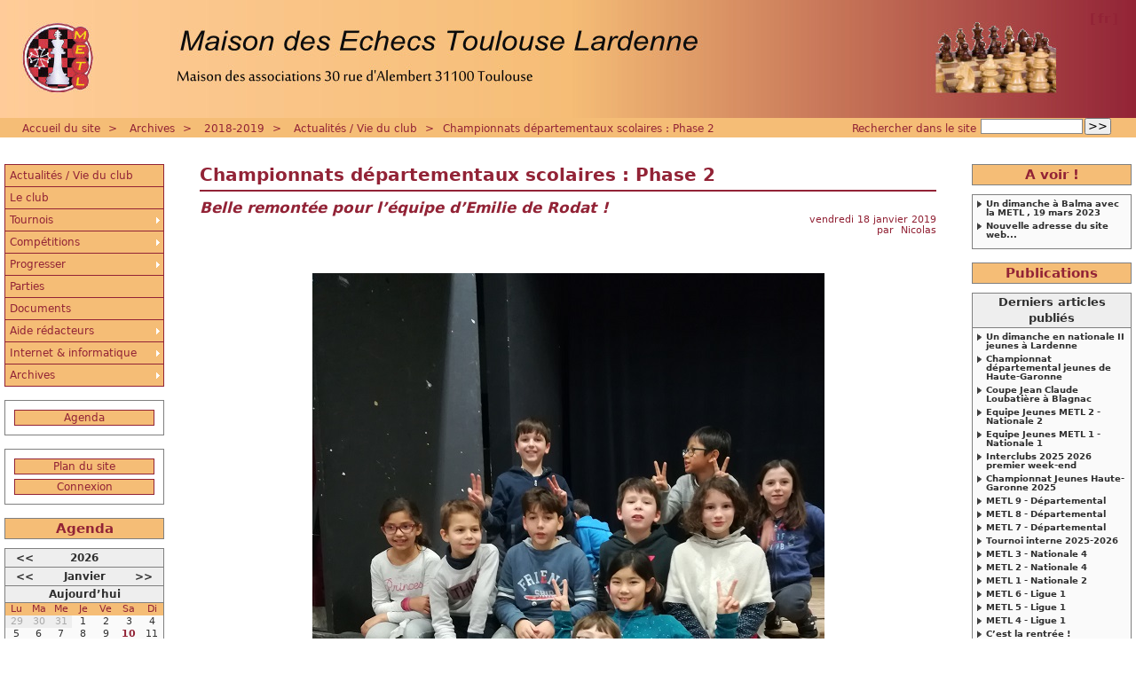

--- FILE ---
content_type: text/html; charset=utf-8
request_url: https://echecslardenne.fr/spip.php?article380
body_size: 17461
content:



<!DOCTYPE HTML>
<html class="page_article sans_composition ltr fr no-js" lang="fr" dir="ltr">
	<head>
		<script type='text/javascript'>/*<![CDATA[*/(function(H){H.className=H.className.replace(/\bno-js\b/,'js')})(document.documentElement);/*]]>*/</script>
		
		<meta http-equiv="Content-Type" content="text/html; charset=utf-8" />

		<title>Championnats départementaux scolaires : Phase 2  -  Club d'échecs de Toulouse Lardenne - 30 rue Jean d'Alembert 31100 Toulouse</title>
	<meta name="description" content=" L&#039;&#233;quipe scolaire d&#039;Emilie de Rodat Mercredi 16 janvier avait lieu la deuxi&#232;me phase des comp&#233;tition d&#233;partementales scolaires. Le club de (&#8230;) " />

<link rel="canonical" href="https://echecslardenne.fr/spip.php?article380" /><meta http-equiv="content-type" content="text/html; charset=utf-8" />
<meta name="revisit-after" content="30 days" />
<meta name="robots" content="index,follow" />
<meta name="generator" content="SPIP 4.4.7 - Sarka-SPIP 4.2.0" />
<meta name="author" content="Collectif Sarka-SPIP" />
<meta name="copyright" content="Copyright  Club d'échecs de Toulouse Lardenne - 30 rue Jean d'Alembert 31100 Toulouse" />
<meta name="distribution" content="global" />




<link rel='stylesheet' href='local/cache-css/5381962afac271080ab453d70986c397.css?1765714632' type='text/css' />







<script>/*<![CDATA[*/
var blocs_replier_tout = 0;
var blocs_slide = 'normal';
var blocs_title_sep = /\|\|/g;
var blocs_title_def = 'Déplier||Replier';
var blocs_js_cookie = '';

/*]]>*/</script><script type='text/javascript'>var var_zajax_content='content';</script><script>
var mediabox_settings={"auto_detect":true,"ns":"box","tt_img":false,"sel_g":".galerie .mediabox","sel_c":".mediabox","str_ssStart":"Diaporama","str_ssStop":"Arr\u00eater","str_cur":"{current}\/{total}","str_prev":"Pr\u00e9c\u00e9dent","str_next":"Suivant","str_close":"Fermer","str_loading":"Chargement\u2026","str_petc":"Taper \u2019Echap\u2019 pour fermer","str_dialTitDef":"Boite de dialogue","str_dialTitMed":"Affichage d\u2019un media","splash_url":"","lity":{"skin":"_simple-dark","maxWidth":"90%","maxHeight":"90%","minWidth":"400px","minHeight":"","slideshow_speed":"2500","opacite":"0.9","defaultCaptionState":"expanded"}};
</script>
<!-- insert_head_css -->























<link rel="alternate" type="application/rss+xml" title="Syndiquer tout le site" href="spip.php?page=backend" />



<script src="prive/javascript/jquery.js?1764925040" type="text/javascript"></script>

<script src="prive/javascript/jquery.form.js?1764925040" type="text/javascript"></script>

<script src="prive/javascript/jquery.autosave.js?1764925040" type="text/javascript"></script>

<script src="prive/javascript/jquery.placeholder-label.js?1764925040" type="text/javascript"></script>

<script src="prive/javascript/ajaxCallback.js?1764925040" type="text/javascript"></script>

<script src="prive/javascript/js.cookie.js?1764925040" type="text/javascript"></script>
<!-- insert_head -->
<script src="plugins-dist/mediabox/lib/lity/lity.js?1764926070" type="text/javascript"></script>
<script src="plugins-dist/mediabox/lity/js/lity.mediabox.js?1764926070" type="text/javascript"></script>
<script src="plugins-dist/mediabox/javascript/spip.mediabox.js?1764926070" type="text/javascript"></script><script src='plugins/auto/blocsdepliables/v1.4.2/js/blocs.js?1750406074'></script>


<link rel="icon" type="image/x-icon" href="plugins/auto/sarkaspip/v4.2.0/images/favicon.ico" />
<link rel="shortcut icon" type="image/x-icon" href="plugins/auto/sarkaspip/v4.2.0/images/favicon.ico" /><script src="plugins/auto/sarkaspip/v4.2.0/scripts/menu_deroulant_vertical.js" type="text/javascript"></script>
	


 
	<script src="plugins/auto/sarkaspip/v4.2.0/scripts/jcarousellite_1.0.1.js" type="text/javascript"></script>
	<script src="plugins/auto/sarkaspip/v4.2.0/scripts/jquery.mousewheel.js" type="text/javascript"></script>


 
	<script src="plugins/auto/sarkaspip/v4.2.0/scripts/jquery.innerfade.js" type="text/javascript"></script>	</head>
	<body>
	<div id="container" class="rubrique77 secteur33">
		<div class="header" id="header">
			<div class="bandeau_haut">	
	
	<div class="nav_bandeau">  
    	<!-- Navigation dans les langues -->
		 
			<div class="nav_langue">
		<ul>

			<li class="on">
				&#91;<a rel="start" href="./?calendrier_annee=2023&amp;calendrier_annee=2024&amp;calendrier_annee=2025&amp;calendrier_annee=2026&amp;calendrier_mois=01&amp;lang=fr" title="fran&#231;ais">fr</a>&#93;
			</li>

		</ul>
	</div>		
        <!-- Navigation dans les raccourcis -->
		
        <!-- Navigation dans les raccourcis -->
		
	</div>
	
	 
		
	
	
	<div class="site_nom">
		
	   
	</div>
	<br class="nettoyeur" />
	
</div>





 
	<div class="bandeau_chemin">
	 
		<div class="recherche_chemin">
			
			<div class="formulaire_spip formulaire_recherche" id="formulaire_recherche">
<form action="spip.php?page=recherche" method="get"><div class="editer-groupe">
	<input name="page" value="recherche" type="hidden"
>
	
	<label for="recherche">Rechercher :</label>
	<input type="search" class="search text" size="10" name="recherche" id="recherche" accesskey="4" autocapitalize="off" autocorrect="off"
	/><input type="submit" class="btn submit" value="&gt;&gt;" title="Rechercher" />
</div></form>
</div>
			<span>Rechercher dans le site</span>
		</div>
	
		

	<div class="chemin">
		<a href="https://echecslardenne.fr">Accueil du site</a>

	
		
		&gt; 
			 
				<a href="spip.php?rubrique33" title="Se rendre sur la page de cette rubrique">Archives</a>			
			
		
	
		
		&gt; 
			 
				<a href="spip.php?rubrique50" title="Se rendre sur la page de cette rubrique">2018-2019</a>			
			
		
	
		
		&gt; 
			 
				<a href="spip.php?rubrique77" title="Se rendre sur la page de cette rubrique">Actualités / Vie du club</a>			
			
		


		&gt;<a href="spip.php?article380" title="Se rendre sur la page de cet article">Championnats départementaux scolaires&nbsp;: Phase 2 </a>
	</div>
</div>		</div>

		<div id="wrapper">
			<div class="content" id="content">
				<div id="article" class="article">
		
		<div class="titre"><h1>Championnats départementaux scolaires&nbsp;: Phase 2 </h1></div>
	
	
	<div class="description">
	 
		<div class="soustitre">Belle remontée pour l&#8217;équipe d&#8217;Emilie de Rodat&nbsp;! </div>
	

	

	 
		<div class="cartouche">
		
		
		
		 
			
		
		vendredi&nbsp;18 janvier 2019 <br />

		
		par &nbsp;<span class="vcard author"><a class="url fn spip_in" href="spip.php?auteur6">Nicolas</a></span> <br />

		
		 
			
		

		
		

		
		
		
		
		
		
	</div>
		<br class="nettoyeur" />

		
	
		
		<div class="texte"><span class="spiptmceInsert">
<div class='spip_document_2021 spip_document spip_documents spip_document_image spip_documents_center spip_document_center insert'>
<figure class="spip_doc_inner">


		<img src='IMG/jpg/img_20190116_170327copie.jpg' width="577" height="778" alt='' />
</figure>
</div></span>
<p><span class="spiptmceInsert">L&#8217;équipe scolaire d&#8217;Emilie de Rodat</span></p>
<p>&nbsp;</p>
<p><span class="spiptmceInsert">Mercredi 16 janvier avait lieu la deuxième phase des compétition départementales scolaires. Le club de Colomiers avait réservé la salle Gascogne pour l&#8217;après-midi. 4 rondes étaient prévues pour départager les diverses équipes inscrites. Après la première journée de compétition particulièrement mal négociée pour les jeunes d&#8217;Emilie de Rodat, allait-on assister à un sursaut de l&#8217;équipe&nbsp;?</span></p>
<p>On peut dire que oui, car l&#8217;&eacute;quipe emmen&eacute;e par ses fers de lance, (on citera par exemple la belle remont&eacute;e de Simon Chapotin avec 4/4 sans oublier les r&eacute;sultats des autres membres de l&#8217;&eacute;quipe&nbsp;: Tous les points ont compt&eacute;, la pr&eacute;sence de chacun &eacute;galement) va largement consolider sa seconde place et m&ecirc;me talonner les premiers. Un grand bravo , notamment, &agrave; Amandine Lee pour sa tr&egrave;s belle seconde place (ex-aequo avec le premier)&nbsp;!</p>
<p>&nbsp;</p>
<p><span style="text-decoration: underline;">Grille de r&eacute;sultats Ecoles&nbsp;: </span></p>
<p>
<span class="spiptmceInsert"></p>
<div class='spip_document_2022 spip_document spip_documents spip_document_file spip_documents_center spip_document_center vignette'>
<figure class="spip_doc_inner">
<a href="IMG/html/ecoles_31_2018ga_1_-3.html"
	class=" spip_doc_lien" title='HTML - 211.2 kio'
	type="text/html"><img src='plugins-dist/medias/prive/vignettes/html.svg?1764926072' width='64' height='64' alt='' /></a>
</figure>
</div></span>
<p>&nbsp;</p>
<p>En coll&egrave;ge, &agrave; noter le cavalier seul de notre repr&eacute;sentant Norman Van den Brande qui l&#8217;emporte haut la main.</p>
<p><span style="text-decoration: underline;">Grille de r&eacute;sultats Coll&egrave;ges&nbsp;: </span></p>
<p>
<span class="spiptmceInsert"></p>
<div class='spip_document_2023 spip_document spip_documents spip_document_file spip_documents_center spip_document_center vignette'>
<figure class="spip_doc_inner">
<a href="IMG/html/colleges_lycees_31_2018ga-2.html"
	class=" spip_doc_lien" title='HTML - 106.7 kio'
	type="text/html"><img src='plugins-dist/medias/prive/vignettes/html.svg?1764926072' width='64' height='64' alt='' /></a>
</figure>
</div></span></div>
		
		
		
		
		
		
		
		
		

		
		<br class="nettoyeur" />

	

	</div>
		
		
		
		
		
		<div id="images_jointes" class="portfolio">
		<h2>Portfolio</h2>

		
		<a href="IMG/jpg/img_20190116_173302copie.jpg" class="aucun" type="image/jpeg" title="JPEG - 182.2 kio">
			<img src='local/cache-gd2/a9/f1519b62aad702fa0b2b66ae2674da.jpg?1764457535' width='115' height='115' alt='JPEG - 182.2&#160;kio' />
		</a>

		
		<a href="IMG/jpg/img_20190116_170535copie.jpg" class="aucun" type="image/jpeg" title="JPEG - 160.7 kio">
			<img src='local/cache-gd2/a3/33283a701a6e48157a11cd3541ddf1.jpg?1764457535' width='115' height='115' alt='JPEG - 160.7&#160;kio' />
		</a>

		
		<a href="IMG/jpg/img_20190116_170534copie.jpg" class="aucun" type="image/jpeg" title="JPEG - 168 kio">
			<img src='local/cache-gd2/f1/69d372b168b8229547b0831d25fdd8.jpg?1764457535' width='115' height='115' alt='JPEG - 168&#160;kio' />
		</a>

	</div> <!-- Fin portfolio -->	</div>			</div>
		</div>

		<div class="aside col" id="navigation">
			<div class="nav clearfix" id="nav">
	<div id="menu_rubriques" class="noisette menu_rub1">
	<ul class="menulist">

		<li>
			 <a href="spip.php?rubrique26">Actualités / Vie du club</a>
			
			
		
			 
				<ul>

		<li><a class="menu_articles" href="spip.php?article905">C&#8217;est la rentrée&nbsp;! </a></li>

		<li><a class="menu_articles" href="spip.php?article933">Championnat départemental jeunes de Haute-Garonne</a></li>

		<li><a class="menu_articles" href="spip.php?article932">Coupe Jean Claude Loubatière à Blagnac</a></li>

		<li><a class="menu_articles" href="spip.php?article924">Interclubs 2025 2026 premier week-end</a></li>

		<li><a class="menu_articles" href="spip.php?article894">Nos partenaires en 2025 </a></li>

		<li><a class="menu_articles" href="spip.php?article904">Rapide de rentrée au club du samedi 20 septembre</a></li>

		<li><a class="menu_articles" href="spip.php?article934">Un dimanche en nationale II jeunes à Lardenne</a></li>

	 </ul>
			
		
		</li>

		<li>
			 <a href="spip.php?rubrique9">Le club</a>
			
			
		
			 
				<ul>

		<li><a class="menu_articles" href="spip.php?article39">Accès et contact</a></li>

		<li><a class="menu_articles" href="spip.php?article67">Horaires d&#8217;ouverture du club</a></li>

		<li><a class="menu_articles" href="spip.php?article703">Planning des Formations 2023-2024</a></li>

		<li><a class="menu_articles" href="spip.php?article257">Notre Facebook</a></li>

	 </ul>
			
		
		</li>

		<li class="smenu">
			 <a href="spip.php?rubrique15">Tournois</a>
			
			
				<ul>
			
				<li>
					 <a href="spip.php?rubrique16">Annonces</a>
					
				
					 
						<ul>

		<li><a class="menu_articles" href="spip.php?article928">Championnat Jeunes Haute-Garonne 2025</a></li>

	 </ul>
					
				
					
				</li>
				 
					
				
			
				<li>
					 <a href="spip.php?rubrique18">Tournoi interne</a>
					
				
					 
						<ul>

		<li><a class="menu_articles" href="spip.php?article906">Tournoi interne 2025-2026</a></li>

	 </ul>
					
				
					
				</li>
				 
					
				
			
				<li>
					 <a href="spip.php?rubrique116">Championnat Interne RAPIDE et BLITZ</a>
					
				
					 
						<ul>

		<li><a class="menu_articles" href="spip.php?article859">Championnat Interne RAPIDE et BLITZ / 2024-2025</a></li>

	 </ul>
					
				
					
				</li>
				 
					 
						
					
				
			
				</ul>
			
		 
		</li>

		<li class="smenu">
			 <a href="spip.php?rubrique11">Compétitions</a>
			
			
				<ul>
			
				<li>
					 <a href="spip.php?rubrique113">Jeunes</a>
					
				
					 
						<ul>

		<li><a class="menu_articles" href="spip.php?article921">Equipe Jeunes METL 1 - Nationale 1</a></li>

		<li><a class="menu_articles" href="spip.php?article922">Equipe Jeunes METL 2 - Nationale 2</a></li>

	 </ul>
					
				
					
				</li>
				 
					
				
			
				<li>
					 <a href="spip.php?rubrique119">Toute catégorie</a>
					
				
					 
						<ul>

		<li><a class="menu_articles" href="spip.php?article916">METL 1 - Nationale 2</a></li>

		<li><a class="menu_articles" href="spip.php?article917">METL 2 - Nationale 4</a></li>

		<li><a class="menu_articles" href="spip.php?article918">METL 3 - Nationale 4</a></li>

		<li><a class="menu_articles" href="spip.php?article923">METL 4 - Ligue 1</a></li>

		<li><a class="menu_articles" href="spip.php?article919">METL 5 - Ligue 1</a></li>

		<li><a class="menu_articles" href="spip.php?article920">METL 6 - Ligue 1</a></li>

		<li><a class="menu_articles" href="spip.php?article925">METL 7 - Départemental</a></li>

		<li><a class="menu_articles" href="spip.php?article926">METL 8 - Départemental</a></li>

		<li><a class="menu_articles" href="spip.php?article927">METL 9 - Départemental</a></li>

		<li><a class="menu_articles" href="spip.php?article903">Archives 2024-2025</a></li>

	 </ul>
					
				
					
				</li>
				 
					 
						
					
				
			
				</ul>
			
		 
		</li>

		<li class="smenu">
			 <a href="spip.php?rubrique8">Progresser</a>
			
			
				<ul>
			
				<li>
					 <a href="spip.php?rubrique7">Les mats de base</a>
					
				
					 
						<ul>

		<li><a class="menu_articles" href="spip.php?article8">Le baiser de la mort </a></li>

		<li><a class="menu_articles" href="spip.php?article10">Le Mat d&#8217;Andersen&nbsp;</a></li>

		<li><a class="menu_articles" href="spip.php?article11">Le Mat de blackburne </a></li>

		<li><a class="menu_articles" href="spip.php?article12">Le Mat de Boden </a></li>

		<li><a class="menu_articles" href="spip.php?article15">Le Mat de Morphy </a></li>

		<li><a class="menu_articles" href="spip.php?article16">Le Mat semi étouffé </a></li>

		<li><a class="menu_articles" href="spip.php?article13">Le&nbsp;Mat de Greco </a></li>

		<li><a class="menu_articles" href="spip.php?article14">Le&nbsp;Mat de Lolli </a></li>

		<li><a class="menu_articles" href="spip.php?article20">Mat de couloir </a></li>

		<li><a class="menu_articles" href="spip.php?article18">Mat de Damiano </a></li>

		<li><a class="menu_articles" href="spip.php?article7">Mat de Legal </a></li>

		<li><a class="menu_articles" href="spip.php?article19">mat de pillsbury </a></li>

		<li><a class="menu_articles" href="spip.php?article17">Mat à l&#8217;étouffée </a></li>

		<li><a class="menu_articles" href="spip.php?article9">&nbsp;Le Mat d&#8217;Anastasie </a></li>

		<li><a class="menu_articles" href="spip.php?article4">&nbsp;Le Mat des Arabes&nbsp;</a></li>

	 </ul>
					
				
					
				</li>
				 
					
				
			
				<li>
					 <a href="spip.php?rubrique14">Les ouvertures aux Echecs</a>
					
				
					 
						<ul>

		<li><a class="menu_articles" href="spip.php?article36">L&#8217;ouverture et les principes généraux du développement</a></li>

	 </ul>
					
				
					
				</li>
				 
					
				
			
				<li>
					 <a href="spip.php?rubrique6">Tactique</a>
					
				
					 
						<ul>

		<li><a class="menu_articles" href="spip.php?article22">L&#8217;attraction </a></li>

		<li><a class="menu_articles" href="spip.php?article21">L&#8217;enfilade </a></li>

		<li><a class="menu_articles" href="spip.php?article35">L&#8217;interception </a></li>

		<li><a class="menu_articles" href="spip.php?article34">L&#8217;échec double </a></li>

		<li><a class="menu_articles" href="spip.php?article24">L&#8217;échec perpétuel </a></li>

		<li><a class="menu_articles" href="spip.php?article23">L&#8217;échec à la découverte </a></li>

		<li><a class="menu_articles" href="spip.php?article25">La batterie </a></li>

		<li><a class="menu_articles" href="spip.php?article3">La déviation </a></li>

		<li><a class="menu_articles" href="spip.php?article27">La fourchette </a></li>

		<li><a class="menu_articles" href="spip.php?article28">La pièce non protégée </a></li>

		<li><a class="menu_articles" href="spip.php?article29">La protection indirecte </a></li>

		<li><a class="menu_articles" href="spip.php?article30">La surcharge </a></li>

		<li><a class="menu_articles" href="spip.php?article32">Le coup intermédiaire </a></li>

		<li><a class="menu_articles" href="spip.php?article33">Le pseudo-sacrifice </a></li>

		<li><a class="menu_articles" href="spip.php?article31">&nbsp;Le clouage</a></li>

	 </ul>
					
				
					
				</li>
				 
					
				
			
				<li>
					 <a href="spip.php?rubrique81">Points de Règles</a>
					
				
					 
						<ul>

		<li><a class="menu_articles" href="spip.php?article519">Une même position</a></li>

		<li><a class="menu_articles" href="spip.php?article739">Le coup illégal</a></li>

	 </ul>
					
				
					
				</li>
				 
					 
						
					
				
			
				</ul>
			
		 
		</li>

		<li>
			 <a href="spip.php?rubrique25">Parties</a>
			
			
		
			 
				<ul>

		<li><a class="menu_articles" href="spip.php?article68">Quelques parties de N4 (saison 2013-2014)</a></li>

	 </ul>
			
		
		</li>

		<li>
			 <a href="spip.php?rubrique28">Documents</a>
			
			
		
			 
				<ul>

		<li><a class="menu_articles" href="spip.php?article523">Les règles du jeu et autres documents utiles</a></li>

	 </ul>
			
		
		</li>

		<li class="smenu">
			 <a href="spip.php?rubrique29">Aide rédacteurs</a>
			
			
				<ul>
			
				<li>
					 <a href="spip.php?rubrique86">Les bases</a>
					
				
					 
						<ul>

		<li><a class="menu_articles" href="spip.php?article517">Les Rôles dans SPIP</a></li>

		<li><a class="menu_articles" href="spip.php?article508">Devenir Rédacteur</a></li>

		<li><a class="menu_articles" href="spip.php?article521">L&#8217;Espace privé du Rédacteur</a></li>

		<li><a class="menu_articles" href="spip.php?article522">Edition d&#8217;un Article</a></li>

	 </ul>
					
				
					
				</li>
				 
					
				
			
				<li>
					 <a href="spip.php?rubrique87">Pour aller plus loin...</a>
					
				
					 
						<ul>

		<li><a class="menu_articles" href="spip.php?article107">Pour aller plus loin&nbsp;: afficher des PV d&#8217;équipe</a></li>

		<li><a class="menu_articles" href="spip.php?article136">Pour aller plus loin&nbsp;: comment afficher les résultats d&#8217;un tournoi (grille) dans un article SPIP&nbsp;?</a></li>

	 </ul>
					
				
					
				</li>
				 
					 
						
					
				
			
				</ul>
			
		 
		</li>

		<li class="smenu">
			 <a href="spip.php?rubrique31">Internet &amp; informatique</a>
			
			
				<ul>
			
				<li>
					 <a href="spip.php?rubrique32">La vie du site web</a>
					
				
					 
						<ul>

		<li><a class="menu_articles" href="spip.php?article495">Mise à jour du site</a></li>

		<li><a class="menu_articles" href="spip.php?article648">Nouvelle adresse du site web...</a></li>

	 </ul>
					
				
					
				</li>
				 
					
				
			
				<li>
					 <a href="spip.php?rubrique80">Format PGN</a>
					
				
					 
						<ul>

		<li><a class="menu_articles" href="spip.php?article509">La notation algébrique</a></li>

		<li><a class="menu_articles" href="spip.php?article510">L&#8217;en-tête de partie</a></li>

		<li><a class="menu_articles" href="spip.php?article511">La grande question des variantes, des commentaires et le reste...</a></li>

		<li><a class="menu_articles" href="spip.php?article512">FAQ</a></li>

	 </ul>
					
				
					
				</li>
				 
					
				
			
				<li>
					 <a href="spip.php?rubrique99">Les Secrets de Lichess (pas si secrets...)</a>
					
				
					 
						<ul>

		<li><a class="menu_articles" href="spip.php?article587">La page d&#8217;acceuil</a></li>

		<li><a class="menu_articles" href="spip.php?article586">L&#8217;Echiquier d&#8217;Analyse et L&#8217;explorateur d&#8217;ouvertures</a></li>

		<li><a class="menu_articles" href="spip.php?article598">Importer une partie</a></li>

	 </ul>
					
				
					
				</li>
				 
					
				
			
				<li>
					 <a href="spip.php?rubrique101">ChessX - A Free Chess Database</a>
					
				
					 
						<ul>

		<li><a class="menu_articles" href="spip.php?article701">Présentation et Installation de ChessX</a></li>

		<li><a class="menu_articles" href="spip.php?article724">ChessX, ma base et moi</a></li>

	 </ul>
					
				
					
				</li>
				 
					 
						
					
				
			
				</ul>
			
		 
		</li>

		<li class="smenu">
			 <a href="spip.php?rubrique33">Archives</a>
			
			
				<ul>
			
				<li class="smenu">
					 <a href="spip.php?rubrique117">2024-2025</a>
					
				 
					
				<ul>
			
				<li>
					 <a href="spip.php?rubrique122">Actualités / Vie du club</a>
					
				
					 
						<ul>

		<li><a class="menu_articles" href="spip.php?article890">1er Open d&#8217;échecs de Samatan 12 et 13 avril </a></li>

		<li><a class="menu_articles" href="spip.php?article847">2ème journée d&#8217;interclubs, dimanche 17 novembre 2024</a></li>

		<li><a class="menu_articles" href="spip.php?article872">6ème journée d&#8217;interclubs</a></li>

		<li><a class="menu_articles" href="spip.php?article893">7ème Open du Petit Capitole</a></li>

		<li><a class="menu_articles" href="spip.php?article895">7ème Open du Petit Capitole</a></li>

		<li><a class="menu_articles" href="spip.php?article902">22 ème open du Pic d&#8217;Anie</a></li>

		<li><a class="menu_articles" href="spip.php?article899">22ème Open du Pic d’Anie</a></li>

		<li><a class="menu_articles" href="spip.php?article875">Assemblée générale élective du club. Vendredi 21 mars à 18h30</a></li>

		<li><a class="menu_articles" href="spip.php?article892">Championnat de France jeunes 2025</a></li>

		<li><a class="menu_articles" href="spip.php?article891">Championnat de France jeunes de Vichy 26 avril au 4 mai</a></li>

		<li><a class="menu_articles" href="spip.php?article868">Championnat régional jeunes à Marseillan Plage (34)</a></li>

		<li><a class="menu_articles" href="spip.php?article873">Championnats académiques scolaires du 22 mars 2025</a></li>

		<li><a class="menu_articles" href="spip.php?article897">Championnats de France des collèges 2025</a></li>

		<li><a class="menu_articles" href="spip.php?article849">Championnats départementaux jeunes de Haute-Garonne 23 et 24 novembre 2024</a></li>

		<li><a class="menu_articles" href="spip.php?article863">Championnats départementaux scolaires 2024-2025</a></li>

		<li><a class="menu_articles" href="spip.php?article867">Coupe de la Ligue d&#8217;Occitanie</a></li>

		<li><a class="menu_articles" href="spip.php?article856">Coupe Jean Claude Loubatière 15 décembre 2024 à Tournefeuille</a></li>

		<li><a class="menu_articles" href="spip.php?article876">Françoise Cwiek, présidente de la ligue d&#8217;Occitanie des Echecs&nbsp;!</a></li>

		<li><a class="menu_articles" href="spip.php?article869">Grosse journée d&#8217;interclubs pour les jeunes de Lardenne à Blagnac&nbsp;! </a></li>

		<li><a class="menu_articles" href="spip.php?article864">Interclubs du 2 février </a></li>

		<li><a class="menu_articles" href="spip.php?article866">Interclubs féminins </a></li>

		<li><a class="menu_articles" href="spip.php?article861">Interclubs jeunes du 12 janvier </a></li>

		<li><a class="menu_articles" href="spip.php?article882">Interclubs jeunes, dernière ligne droite&nbsp;!</a></li>

		<li><a class="menu_articles" href="spip.php?article888">Interclubs mixtes dernier week-end 29 et 30 mars</a></li>

		<li><a class="menu_articles" href="spip.php?article779">Les actions de la METL au sein des quartiers ouest-toulousains</a></li>

		<li><a class="menu_articles" href="spip.php?article858">Les joueurs de Lardenne aux tournois de Colomiers des 21 et 22 décembre.</a></li>

		<li><a class="menu_articles" href="spip.php?article843">Les joueurs de Lardenne en open ce dimanche 20 octobre</a></li>

		<li><a class="menu_articles" href="spip.php?article794">Open rapide de rentrée 21 septembre 2024</a></li>

		<li><a class="menu_articles" href="spip.php?article874">Phase 2 de la Coupe Jean Claude Loubatière à Lardenne du 23 mars 2025</a></li>

		<li><a class="menu_articles" href="spip.php?article836">Première journée d&#8217;interclubs de la saison. Dimanche 13 octobre 2024</a></li>

		<li><a class="menu_articles" href="spip.php?article851">Première journée d&#8217;interclubs jeunes dimanche 1er décembre 2024</a></li>

		<li><a class="menu_articles" href="spip.php?article845">Tournoi Blitz Pizza au club vendredi 18 octobre</a></li>

		<li><a class="menu_articles" href="spip.php?article900">Tournoi Blitz Pizza du vendredi 20 juin</a></li>

		<li><a class="menu_articles" href="spip.php?article857">Tournoi de Noël à la Maison de la citoyenneté de Tournefeuille</a></li>

		<li><a class="menu_articles" href="spip.php?article901">Tournoi Interne</a></li>

		<li><a class="menu_articles" href="spip.php?article828">Tournoi interne ronde 1 samedi 5 octobre </a></li>

		<li><a class="menu_articles" href="spip.php?article848">Tournoi interne Ronde 2</a></li>

		<li><a class="menu_articles" href="spip.php?article850">Tournoi interne Ronde 3</a></li>

		<li><a class="menu_articles" href="spip.php?article860">Tournoi interne Ronde 4</a></li>

		<li><a class="menu_articles" href="spip.php?article865">Tournoi interne ronde 5</a></li>

		<li><a class="menu_articles" href="spip.php?article871">Tournoi interne Ronde 6</a></li>

		<li><a class="menu_articles" href="spip.php?article889">Tournoi interne ronde 7 </a></li>

		<li><a class="menu_articles" href="spip.php?article898">Tournoi interne ronde 8 et appariements Ronde 9</a></li>

	 </ul>
					
				
					
				</li>
				 
					
				
			
				<li class="smenu">
					 <a href="spip.php?rubrique120">Tournois</a>
					
				 
					
				<ul>
			
				<li>
					 <a href="spip.php?rubrique121">Tournoi interne</a>
					
				
					 
						<ul>

		<li><a class="menu_articles" href="spip.php?article803">Tournoi interne 2024-2025</a></li>

	 </ul>
					
				
					
				</li>
				 
					 
						
					
				
			
				</ul>
			
				</li>
				 
					
				
			
				<li class="smenu">
					 <a href="spip.php?rubrique118">Compétitions</a>
					
				 
					
				<ul>
			
				<li>
					 <a href="spip.php?rubrique115">Toute catégorie</a>
					
				
					 
						<ul>

		<li><a class="menu_articles" href="spip.php?article780">Equipe Lardenne 1 (Nationale 2)</a></li>

		<li><a class="menu_articles" href="spip.php?article783">Equipe Lardenne 2 (Nationale 4)</a></li>

		<li><a class="menu_articles" href="spip.php?article796">Equipe Lardenne 3 (Ligue - Groupe VI)</a></li>

		<li><a class="menu_articles" href="spip.php?article797">Equipe Lardenne 4 (Ligue - Groupe VII)</a></li>

		<li><a class="menu_articles" href="spip.php?article798">Equipe Lardenne 5 (Ligue - Groupe VI)</a></li>

		<li><a class="menu_articles" href="spip.php?article799">Equipe Lardenne 6 (Ligue - Groupe VII)</a></li>

		<li><a class="menu_articles" href="spip.php?article826">Equipe Lardenne 7 (Départemental)</a></li>

		<li><a class="menu_articles" href="spip.php?article827">Equipe Lardenne 8 (Départemental)</a></li>

	 </ul>
					
				
					
				</li>
				 
					 
						
					
				
			
				</ul>
			
				</li>
				 
					 
						
					
				
			
				</ul>
			
				</li>
				 
					
				
			
				<li class="smenu">
					 <a href="spip.php?rubrique109">2023-2024</a>
					
				 
					
				<ul>
			
				<li>
					 <a href="spip.php?rubrique123">Actualités / Vie du club</a>
					
				
					 
						<ul>

		<li><a class="menu_articles" href="spip.php?article751">1er Open Fide de Pâques de la METL</a></li>

		<li><a class="menu_articles" href="spip.php?article763">3ème édition Serge Nardus</a></li>

		<li><a class="menu_articles" href="spip.php?article756">21ème Open du Pic d&#8217;Anie </a></li>

		<li><a class="menu_articles" href="spip.php?article713">C&#8217;est parti pour une nouvelle saison&nbsp;!</a></li>

		<li><a class="menu_articles" href="spip.php?article769">Championnat de France des collèges 2024</a></li>

		<li><a class="menu_articles" href="spip.php?article754">Championnat de France jeunes 2024      Du 14 au 21 avril 2024</a></li>

		<li><a class="menu_articles" href="spip.php?article746">Championnat régional jeunes de Lisle-Jourdain</a></li>

		<li><a class="menu_articles" href="spip.php?article749">Championnats académiques scolaires Ecoles et Collèges samedi 23 mars 2024</a></li>

		<li><a class="menu_articles" href="spip.php?article741">Championnats scolaires départementaux écoles et collèges. </a></li>

		<li><a class="menu_articles" href="spip.php?article757">Clémentine première féminine au Championnat de France des non voyants&nbsp;!</a></li>

		<li><a class="menu_articles" href="spip.php?article742">Coupe de la Ligue,  phase géographique</a></li>

		<li><a class="menu_articles" href="spip.php?article729">Coupe Jean Claude Loubatière Phase départementale </a></li>

		<li><a class="menu_articles" href="spip.php?article768">Dernière phase du Grand Prix Jeunes  et tournoi des "mamans et accompagnateurs"</a></li>

		<li><a class="menu_articles" href="spip.php?article767">Dernière phase du Grand Prix Jeunes de Haute-Garonne</a></li>

		<li><a class="menu_articles" href="spip.php?article735">Départementaux jeunes de Haute-Garonne 2 - 3 décembre 2023</a></li>

		<li><a class="menu_articles" href="spip.php?article734">Interclubs des 25-26 novembre</a></li>

		<li><a class="menu_articles" href="spip.php?article737">Interclubs du 17 décembre 2023</a></li>

		<li><a class="menu_articles" href="spip.php?article752">Interclubs jeunes </a></li>

		<li><a class="menu_articles" href="spip.php?article748">Interclubs mixtes, week-end des 16 et 17 mars </a></li>

		<li><a class="menu_articles" href="spip.php?article731">Interclubs&nbsp;: journée du dimanche 12 novembre 2023</a></li>

		<li><a class="menu_articles" href="spip.php?article730">Interclubs&nbsp;: journée du dimanche 15 octobre 2023</a></li>

		<li><a class="menu_articles" href="spip.php?article758">Les jeunes de Lardenne à l&#8217;open rapide jeunes de Plaisance</a></li>

		<li><a class="menu_articles" href="spip.php?article733">Les nationales II jeunes à Nîmes le 19 novembre</a></li>

		<li><a class="menu_articles" href="spip.php?article736">Nationale I jeunes à Aix en Provence 9 et 10 décembre 2023</a></li>

		<li><a class="menu_articles" href="spip.php?article750">Open FIDE de Pâques 30 mars - 1er avril </a></li>

		<li><a class="menu_articles" href="spip.php?article753">Open FIDE de Pâques 30 mars 1er avril 2024</a></li>

		<li><a class="menu_articles" href="spip.php?article738">Open rapide de Noël à la METL</a></li>

		<li><a class="menu_articles" href="spip.php?article745">Stage Echecs au club</a></li>

		<li><a class="menu_articles" href="spip.php?article744">Tournoi Blitz Pizza au club</a></li>

		<li><a class="menu_articles" href="spip.php?article715">Tournoi interne ronde 1  samedi 7 octobre 2023 </a></li>

		<li><a class="menu_articles" href="spip.php?article732">Tournoi interne ronde 2  samedi 18 novembre 2023</a></li>

		<li><a class="menu_articles" href="spip.php?article740">Tournoi interne Ronde 4 </a></li>

		<li><a class="menu_articles" href="spip.php?article743">Tournoi interne ronde 5 </a></li>

		<li><a class="menu_articles" href="spip.php?article747">Tournoi interne ronde 6</a></li>

		<li><a class="menu_articles" href="spip.php?article755">Tournoi Interne. Un final de toute beauté</a></li>

		<li><a class="menu_articles" href="spip.php?article706">Tournoi rapide de rentrée le samedi 23 septembre 2023</a></li>

	 </ul>
					
				
					
				</li>
				 
					
				
			
				<li class="smenu">
					 <a href="spip.php?rubrique111">Tournois</a>
					
				 
					
				<ul>
			
				<li>
					 <a href="spip.php?rubrique112">Tournoi interne</a>
					
				
					 
						<ul>

		<li><a class="menu_articles" href="spip.php?article707">Tournoi Interne 2023-2024</a></li>

	 </ul>
					
				
					
				</li>
				 
					 
						
					
				
			
				</ul>
			
				</li>
				 
					
				
			
				<li>
					 <a href="spip.php?rubrique110">Compétitions</a>
					
				
					 
						<ul>

		<li><a class="menu_articles" href="spip.php?article704">Equipe Lardenne 1 (Nationale 2)</a></li>

		<li><a class="menu_articles" href="spip.php?article705">Equipe Lardenne 2 (Nationale 4)</a></li>

		<li><a class="menu_articles" href="spip.php?article709">Equipe Lardenne 3 (Ligue 1)</a></li>

		<li><a class="menu_articles" href="spip.php?article710">Equipe Lardenne 4 (Ligue 1)</a></li>

		<li><a class="menu_articles" href="spip.php?article711">Equipe Lardenne 5 (Ligue 1)</a></li>

		<li><a class="menu_articles" href="spip.php?article712">Equipe Lardenne 6 (Ligue 1)</a></li>

		<li><a class="menu_articles" href="spip.php?article725">Équipe Lardenne 7 (Ligue 1)</a></li>

		<li><a class="menu_articles" href="spip.php?article726">Équipe Lardenne 8</a></li>

		<li><a class="menu_articles" href="spip.php?article727">Équipe Lardenne 9</a></li>

		<li><a class="menu_articles" href="spip.php?article855">Week-end à Poitiers  7 et 8 décembre 2024</a></li>

	 </ul>
					
				
					
				</li>
				 
					 
						
					
				
			
				</ul>
			
				</li>
				 
					
				
			
				<li class="smenu">
					 <a href="spip.php?rubrique102">2022-2023</a>
					
				 
					
				<ul>
			
				<li>
					 <a href="spip.php?rubrique103">Actualités / Vie du club</a>
					
				
					 
						<ul>

		<li><a class="menu_articles" href="spip.php?article670">2 ème Open de Cologne, les résultats</a></li>

		<li><a class="menu_articles" href="spip.php?article684">2ème Open rapide de Vic en Bigorre 11 juin 2023</a></li>

		<li><a class="menu_articles" href="spip.php?article691">20 ème Open d&#8217;échecs du Pic d&#8217;Anie</a></li>

		<li><a class="menu_articles" href="spip.php?article669">20 ème open d&#8217;échecs du Pic d&#8217;Anie 30 juillet au 5 août 2023</a></li>

		<li><a class="menu_articles" href="spip.php?article671">20 ème Open du Pic d&#8217;Anie  J - 6</a></li>

		<li><a class="menu_articles" href="spip.php?article593">Une très forte délégation de Lardenne au Cap d&#8217;Agde&nbsp;! </a></li>

		<li><a class="menu_articles" href="spip.php?article585">Coupe Jean Claude Loubatière 23 octobre 2022</a></li>

		<li><a class="menu_articles" href="spip.php?article581">Première ronde des interclubs adultes du 16 octobre 2022</a></li>

		<li><a class="menu_articles" href="spip.php?article561">Rapide de rentrée 17 septembre 2022</a></li>

		<li><a class="menu_articles" href="spip.php?article562">Fête des familles Aux Pradettes 18 septembre 2022</a></li>

		<li><a class="menu_articles" href="spip.php?article560">Forum des associations de Lardenne </a></li>

		<li><a class="menu_articles" href="spip.php?article559">19ème Open d&#8217;échecs du Pic d&#8217;Anie</a></li>

		<li><a class="menu_articles" href="spip.php?article558">Championnat du monde IBCA non voyants jeunes et féminines 2022</a></li>

		<li><a class="menu_articles" href="spip.php?article557">Championnat du monde IBCA non voyants jeunes et féminines 2022</a></li>

		<li><a class="menu_articles" href="spip.php?article688">Championnat de France des collèges 2023 par équipe à La Ferté Bernard</a></li>

		<li><a class="menu_articles" href="spip.php?article594">Championnat départemental jeunes 3 et 4 décembre 2022</a></li>

		<li><a class="menu_articles" href="spip.php?article608">Championnat rapide féminin départemental 21 janvier 2023 </a></li>

		<li><a class="menu_articles" href="spip.php?article651">Championnats académiques scolaires Ecoles et Collèges samedi 25 mars 2023</a></li>

		<li><a class="menu_articles" href="spip.php?article612">Championnats départementaux scolaires Ecoles et Collèges 28 janvier 2023</a></li>

		<li><a class="menu_articles" href="spip.php?article643">Championnats régionaux jeunes à Castelnaudary 1-4 mars 2023</a></li>

		<li><a class="menu_articles" href="spip.php?article649">Coupe Jean Claude Loubatière 26 mars 2023</a></li>

		<li><a class="menu_articles" href="spip.php?article650">Dernieres rondes de nationale II jeunes </a></li>

		<li><a class="menu_articles" href="spip.php?article689">Dernière phase du Grand Prix Jeune HG31 à Lardenne </a></li>

		<li><a class="menu_articles" href="spip.php?article599">Dur&nbsp;! Dur&nbsp;! Lardenne en Top jeunes</a></li>

		<li><a class="menu_articles" href="spip.php?article655">France 3 au club d&#8217;échecs de Lardenne&nbsp;!!! </a></li>

		<li><a class="menu_articles" href="spip.php?article613">Interclubs adultes. Matchs du 29 janvier 2023</a></li>

		<li><a class="menu_articles" href="spip.php?article656">Lardenne au Championnat de France Jeunes 2023</a></li>

		<li><a class="menu_articles" href="spip.php?article627">Les échecs à l&#8217;école Ferdinand de Lesseps</a></li>

		<li><a class="menu_articles" href="spip.php?article604">Meilleurs voeux pour 2023 </a></li>

		<li><a class="menu_articles" href="spip.php?article672">Nationale I féminine 20 et 21 mai 2023 </a></li>

		<li><a class="menu_articles" href="spip.php?article632">Nationales II féminines </a></li>

		<li><a class="menu_articles" href="spip.php?article654">Nationales III jeunes  16 avril à Plaisance du Touch</a></li>

		<li><a class="menu_articles" href="spip.php?article609">Nationales III jeunes à Blagnac le dimanche 22 janvier</a></li>

		<li><a class="menu_articles" href="spip.php?article674">Phase finale en Top jeunes à Balma avec la Maison des Echecs de Toulouse Lardenne </a></li>

		<li><a class="menu_articles" href="spip.php?article631">Rapide de St-Foy d&#8217;Aigrefeuille 12 février 2023</a></li>

		<li><a class="menu_articles" href="spip.php?article633">Stage Echecs au club</a></li>

		<li><a class="menu_articles" href="spip.php?article673">Top jeunes à Balma 27 au 29 mai 2023</a></li>

		<li><a class="menu_articles" href="spip.php?article606">Tournoi des rois 2023 ,  14 janvier 14h </a></li>

		<li><a class="menu_articles" href="spip.php?article607">Tournoi rapide des "rois"</a></li>

		<li><a class="menu_articles" href="spip.php?article646">Un dimanche à Balma avec la METL ,   19 mars 2023 </a></li>

		<li><a class="menu_articles" href="spip.php?article628">Un week-end de tournois rapides </a></li>

	 </ul>
					
				
					
				</li>
				 
					
				
			
				<li class="smenu">
					 <a href="spip.php?rubrique105">Tournois</a>
					
				 
					
				<ul>
			
				<li>
					 <a href="spip.php?rubrique106">Annonces</a>
					
				
					 
						<ul>

		<li><a class="menu_articles" href="spip.php?article626">2ème Open FIDE de Cologne</a></li>

	 </ul>
					
				
					
				</li>
				 
					
				
			
				<li>
					 <a href="spip.php?rubrique108">Résultats</a>
					
				
					 
						<ul>

		<li><a class="menu_articles" href="spip.php?article657">BEPC 2023&nbsp;!</a></li>

		<li><a class="menu_articles" href="spip.php?article690">Les résultats et appariements au Tournoi du Pic d&#8217;Anie 2023</a></li>

		<li><a class="menu_articles" href="spip.php?article605">Tournoi interne 2022-2023</a></li>

	 </ul>
					
				
					
				</li>
				 
					 
						
					
				
			
				</ul>
			
				</li>
				 
					
				
			
				<li class="smenu">
					 <a href="spip.php?rubrique104">Compétitions</a>
					
				 
					
				<ul>
			
				<li>
					 <a href="spip.php?rubrique97">Interclubs Jeunes - Top Jeunes - Saison 2022-2023</a>
					
				
					 
						<ul>

		<li><a class="menu_articles" href="spip.php?article578">Jeunes - METL 1 - Poule A</a></li>

	 </ul>
					
				
					
				</li>
				 
					
				
			
				<li>
					 <a href="spip.php?rubrique98">Interclubs Jeunes - Nationale II - Saison 2022-2023</a>
					
				
					 
						<ul>

		<li><a class="menu_articles" href="spip.php?article579">Jeunes - METL 2 - Groupe XII</a></li>

		<li><a class="menu_articles" href="spip.php?article580">Jeunes - METL 3 - Groupe XII</a></li>

	 </ul>
					
				
					
				</li>
				 
					
				
			
				<li>
					 <a href="spip.php?rubrique100">Championnat de la Ligue d’Occitanie Jeunes - 2023</a>
					
				
					 
						<ul>

		<li><a class="menu_articles" href="spip.php?article614">Championnat d&#8217;Occitanie Jeunes 2023</a></li>

	 </ul>
					
				
					
				</li>
				 
					
				
			
				<li>
					 <a href="spip.php?rubrique92">Interclubs Adultes - Nationale 2 - Saison 2022-2023</a>
					
				
					 
						<ul>

		<li><a class="menu_articles" href="spip.php?article571">METL 1 - Groupe Sud-Ouest</a></li>

	 </ul>
					
				
					
				</li>
				 
					
				
			
				<li>
					 <a href="spip.php?rubrique93">Interclubs Adultes - Nationale 3 - Saison 2022-2023</a>
					
				
					 
						<ul>

		<li><a class="menu_articles" href="spip.php?article572">METL 2 - Groupe 3</a></li>

	 </ul>
					
				
					
				</li>
				 
					
				
			
				<li>
					 <a href="spip.php?rubrique94">Interclubs Adultes - Nationale 4 - Saison 2022-2023</a>
					
				
					 
						<ul>

		<li><a class="menu_articles" href="spip.php?article573">METL 3 - Groupe Occitanie Sud-Ouest</a></li>

	 </ul>
					
				
					
				</li>
				 
					
				
			
				<li>
					 <a href="spip.php?rubrique95">Interclubs Adultes - Ligue 1 - Saison 2022-2023</a>
					
				
					 
						<ul>

		<li><a class="menu_articles" href="spip.php?article574">METL 4 - Groupe Centre</a></li>

		<li><a class="menu_articles" href="spip.php?article575">METL 5 - Groupe Centre</a></li>

	 </ul>
					
				
					
				</li>
				 
					
				
			
				<li>
					 <a href="spip.php?rubrique96">Interclubs Adultes - Championnat Departemental Haute Garonne - Saison 2022-2023</a>
					
				
					 
						<ul>

		<li><a class="menu_articles" href="spip.php?article576">METL 6 - Championnat Departemental Haute Garonne</a></li>

		<li><a class="menu_articles" href="spip.php?article577">METL 7 - Championnat Departemental Haute Garonne</a></li>

	 </ul>
					
				
					
				</li>
				 
					 
						
					
				
			
				</ul>
			
				</li>
				 
					 
						
					
				
			
				</ul>
			
				</li>
				 
					
				
			
				<li class="smenu">
					 <a href="spip.php?rubrique89">2021-2022</a>
					
				 
					
				<ul>
			
				<li>
					 <a href="spip.php?rubrique90">Actualités / Vie du club</a>
					
				
					 
						<ul>

		<li><a class="menu_articles" href="spip.php?article479">2 ème week-end des interclubs mixtes</a></li>

		<li><a class="menu_articles" href="spip.php?article492">19ème Open d&#8217;Echecs du  Pic d’Anie  de parties lentes</a></li>

		<li><a class="menu_articles" href="spip.php?article539">Championnat de France des Collèges&nbsp;: Brissac 17-19 juin 2022 </a></li>

		<li><a class="menu_articles" href="spip.php?article531">Championnat de France non voyant 2022 </a></li>

		<li><a class="menu_articles" href="spip.php?article488">Championnat départemental des collèges et écoles de Haute Garonne</a></li>

		<li><a class="menu_articles" href="spip.php?article485">Championnat départemental jeunes de Haute Garonne </a></li>

		<li><a class="menu_articles" href="spip.php?article483">Championnat départemental rapide féminin à Lardenne </a></li>

		<li><a class="menu_articles" href="spip.php?article491">Championnat régional jeunes Auch 2022 </a></li>

		<li><a class="menu_articles" href="spip.php?article473">Championnat régional jeunes ZID Midi Pyrénées</a></li>

		<li><a class="menu_articles" href="spip.php?article494">Championnats académiques scolaires du 26 mars 2022</a></li>

		<li><a class="menu_articles" href="spip.php?article518">Clap de fin en interclubs adultes&nbsp;: dimanche 15 mai 2022 </a></li>

		<li><a class="menu_articles" href="spip.php?article490">Coupe 2000  le 20 février 2022 </a></li>

		<li><a class="menu_articles" href="spip.php?article481">Coupe Jean Claude Loubatière phase départementale</a></li>

		<li><a class="menu_articles" href="spip.php?article534">Dernier week-end de Top Jeunes </a></li>

		<li><a class="menu_articles" href="spip.php?article472">Fête des familles Aux Pradettes </a></li>

		<li><a class="menu_articles" href="spip.php?article486">Interclubs jeunes dimanche 23 janvier</a></li>

		<li><a class="menu_articles" href="spip.php?article514">Les filles montent en nationale I&nbsp;!!! </a></li>

		<li><a class="menu_articles" href="spip.php?article475">Les jeunes de Lardenne s&#8217;illustrent en rapide </a></li>

		<li><a class="menu_articles" href="spip.php?article482">Nationales II jeunes </a></li>

		<li><a class="menu_articles" href="spip.php?article530">OPEN FIDE de COLOGNE  26-29 mai 2022</a></li>

		<li><a class="menu_articles" href="spip.php?article524">OPEN FIDE de COLOGNE  26-29 mai 2022 </a></li>

		<li><a class="menu_articles" href="spip.php?article463">Open rapide de Lardenne du 26 juin</a></li>

		<li><a class="menu_articles" href="spip.php?article471">Open rapide de rentrée 18 septembre 2021</a></li>

		<li><a class="menu_articles" href="spip.php?article476">Premier week-end d&#8217;interclubs</a></li>

		<li><a class="menu_articles" href="spip.php?article470">Rentrée et Forum (s) des associations </a></li>

		<li><a class="menu_articles" href="spip.php?article484">second week-end de Top Jeunes à Marseille</a></li>

		<li><a class="menu_articles" href="spip.php?article474">Stage Echecs avec le GMI Emmanuel Bricard</a></li>

		<li><a class="menu_articles" href="spip.php?article469">TOP Jeunes 2021 à Corbas-Mions </a></li>

		<li><a class="menu_articles" href="spip.php?article487">Tournoi Blitz Pizzas au club</a></li>

		<li><a class="menu_articles" href="spip.php?article513">Tournoi Interne de Lardenne </a></li>

		<li><a class="menu_articles" href="spip.php?article478">Tournoi rapide d&#8217;Albi</a></li>

		<li><a class="menu_articles" href="spip.php?article489">Tournoi rapide de la Chandeleur.19 février</a></li>

		<li><a class="menu_articles" href="spip.php?article538">Tournoi rapide jeune de fin de saison&nbsp;: 12 juin 2022</a></li>

		<li><a class="menu_articles" href="spip.php?article480">Un intense week-end d&#8217;interclubs jeunes </a></li>

		<li><a class="menu_articles" href="spip.php?article537">Un petit tour à Vic en Bigorre</a></li>

		<li><a class="menu_articles" href="spip.php?article529">Un week-end de Coupe </a></li>

	 </ul>
					
				
					
				</li>
				 
					
				
			
				<li>
					 <a href="spip.php?rubrique107">Annonces</a>
					
				
					 
						<ul>

		<li><a class="menu_articles" href="spip.php?article556">Les Tournois de l&#8217;été</a></li>

		<li><a class="menu_articles" href="spip.php?article547">Tournois Rapides en Occitanie ce week-end</a></li>

		<li><a class="menu_articles" href="spip.php?article515">1er open d&#8217;Echecs de Cologne</a></li>

	 </ul>
					
				
					
				</li>
				 
					
				
			
				<li class="smenu">
					 <a href="spip.php?rubrique91">Compétitions</a>
					
				 
					
				<ul>
			
				<li>
					 <a href="spip.php?rubrique59">Interclubs Adultes - Nationale 2 - Saison 2021-2022</a>
					
				
					 
						<ul>

		<li><a class="menu_articles" href="spip.php?article503">METL 1 - Groupe Sud-Ouest</a></li>

	 </ul>
					
				
					
				</li>
				 
					
				
			
				<li>
					 <a href="spip.php?rubrique58">Interclubs Adultes - Nationale 3 - Saison 2021-2022</a>
					
				
					 
						<ul>

		<li><a class="menu_articles" href="spip.php?article502">METL 2 - Groupe 3</a></li>

	 </ul>
					
				
					
				</li>
				 
					
				
			
				<li>
					 <a href="spip.php?rubrique85">Top Jeunes - Saison 2021-2022</a>
					
				
					 
						<ul>

		<li><a class="menu_articles" href="spip.php?article536">Top Jeunes - Phase 1&amp;2</a></li>

		<li><a class="menu_articles" href="spip.php?article535">Top Jeunes - Phase finale</a></li>

	 </ul>
					
				
					
				</li>
				 
					
				
			
				<li>
					 <a href="spip.php?rubrique57">Interclubs Adultes - Nationale 4 - Saison 2021-2022</a>
					
				
					 
						<ul>

		<li><a class="menu_articles" href="spip.php?article501">METL 3 - Occitanie Sud-Ouest</a></li>

	 </ul>
					
				
					
				</li>
				 
					
				
			
				<li>
					 <a href="spip.php?rubrique56">Ligue d’Occitanie - Haute-Garonne - Saison 2021-2022</a>
					
				
					 
						<ul>

		<li><a class="menu_articles" href="spip.php?article497">Planning &amp; Résultats</a></li>

		<li><a class="menu_articles" href="spip.php?article498">METL 4</a></li>

		<li><a class="menu_articles" href="spip.php?article499">METL 5</a></li>

		<li><a class="menu_articles" href="spip.php?article500">METL 6</a></li>

	 </ul>
					
				
					
				</li>
				 
					 
						
					
				
			
				</ul>
			
				</li>
				 
					 
						
					
				
			
				</ul>
			
				</li>
				 
					
				
			
				<li class="smenu">
					 <a href="spip.php?rubrique52">2020-2021</a>
					
				 
					
				<ul>
			
				<li>
					 <a href="spip.php?rubrique79">Actualités / Vie du club</a>
					
				
					 
						<ul>

		<li><a class="menu_articles" href="spip.php?article444">1er Open FIDE de Masseube</a></li>

		<li><a class="menu_articles" href="spip.php?article454">2eme tournoi d&#8217;entraînement en ligne du CD31</a></li>

		<li><a class="menu_articles" href="spip.php?article466">18 ème Open d&#8217;échecs du Pic d&#8217;Anie</a></li>

		<li><a class="menu_articles" href="spip.php?article467">18 ème Open d&#8217;échecs du Pic d&#8217;Anie</a></li>

		<li><a class="menu_articles" href="spip.php?article455">18 ème Open d&#8217;échecs du Pic d&#8217;Anie </a></li>

		<li><a class="menu_articles" href="spip.php?article461">109 joueurs à Mauvezin&nbsp;! </a></li>

		<li><a class="menu_articles" href="spip.php?article449">Activités en ligne en période de confinement</a></li>

		<li><a class="menu_articles" href="spip.php?article460">Championnat de France des non voyants</a></li>

		<li><a class="menu_articles" href="spip.php?article462">Championnat de France des non voyants</a></li>

		<li><a class="menu_articles" href="spip.php?article465">Championnat de France des non voyants Luchon 2021</a></li>

		<li><a class="menu_articles" href="spip.php?article456">Championnat départementaux en ligne du 31 </a></li>

		<li><a class="menu_articles" href="spip.php?article468">Clémentine Kruk à l&#8217;honneur dans le quotidien régional</a></li>

		<li><a class="menu_articles" href="spip.php?article442">Dernier round de nationale II jeunes</a></li>

		<li><a class="menu_articles" href="spip.php?article450">Les activités Echecs en milieu scolaire ont repris</a></li>

		<li><a class="menu_articles" href="spip.php?article457">Match des Candidats au titre de champion du monde</a></li>

		<li><a class="menu_articles" href="spip.php?article438">Open d&#8217;échecs du Pic d&#8217;Anie</a></li>

		<li><a class="menu_articles" href="spip.php?article445">Open fide de Masseube</a></li>

		<li><a class="menu_articles" href="spip.php?article459">Open Fide de Mauvezin</a></li>

		<li><a class="menu_articles" href="spip.php?article458">Open FIDE jeune de Mauvezin</a></li>

		<li><a class="menu_articles" href="spip.php?article448">Premier open FIDE de Masseube</a></li>

		<li><a class="menu_articles" href="spip.php?article446">Premier week-end d&#8217;interclubs </a></li>

		<li><a class="menu_articles" href="spip.php?article441">Reprise des activités du club</a></li>

		<li><a class="menu_articles" href="spip.php?article452">Réouverture du club pour les jeunes.</a></li>

		<li><a class="menu_articles" href="spip.php?article447">Stage Echecs avec le GMI Emmanuel Bricard</a></li>

		<li><a class="menu_articles" href="spip.php?article453">Tournoi départemental jeunes en ligne avec Lichess</a></li>

		<li><a class="menu_articles" href="spip.php?article451">TRES BONNE ANNEE 2021&nbsp;! </a></li>

		<li><a class="menu_articles" href="spip.php?article443">Un samedi bien chargé&nbsp;! </a></li>

	 </ul>
					
				
					
				</li>
				 
					 
						
					
				
			
				</ul>
			
				</li>
				 
					
				
			
				<li class="smenu">
					 <a href="spip.php?rubrique51">2019-2020</a>
					
				 
					
				<ul>
			
				<li>
					 <a href="spip.php?rubrique78">Actualités / Vie du club</a>
					
				
					 
						<ul>

		<li><a class="menu_articles" href="spip.php?article437">17 ème Open du Pic d&#8217;Anie</a></li>

		<li><a class="menu_articles" href="spip.php?article439">17ème open du Pic d&#8217;Anie</a></li>

		<li><a class="menu_articles" href="spip.php?article408">Animation Echecs à la fête des familles aux Pradettes</a></li>

		<li><a class="menu_articles" href="spip.php?article403">C&#8217;est la rentrée&nbsp;!!!!</a></li>

		<li><a class="menu_articles" href="spip.php?article416">Championnat d&#8217;échecs de Belgique pour les déficients visuels </a></li>

		<li><a class="menu_articles" href="spip.php?article430">Championnat Rapide féminin. ZID Midi Pyrénées.25 janvier 2020</a></li>

		<li><a class="menu_articles" href="spip.php?article433">Championnat Régional Jeunes</a></li>

		<li><a class="menu_articles" href="spip.php?article434">Championnats académiques scolaires</a></li>

		<li><a class="menu_articles" href="spip.php?article428">Championnats du monde des déficients visuels jeunes et féminines</a></li>

		<li><a class="menu_articles" href="spip.php?article412">Championnats départementaux jeunes</a></li>

		<li><a class="menu_articles" href="spip.php?article414">Championnats départementaux jeunes </a></li>

		<li><a class="menu_articles" href="spip.php?article427">Championnats Scolaires départementaux 2020. </a></li>

		<li><a class="menu_articles" href="spip.php?article417">Coupe Jean Claude Loubatière, phase départementale</a></li>

		<li><a class="menu_articles" href="spip.php?article404">Forum des Associations au Petit Capitole</a></li>

		<li><a class="menu_articles" href="spip.php?article415">Il y a foule à l&#8217;atelier Echecs des Pradettes</a></li>

		<li><a class="menu_articles" href="spip.php?article426">Interclubs jeunes. Week-end du 11 et 12 janvier. </a></li>

		<li><a class="menu_articles" href="spip.php?article440">Lardenne se maintient en Top jeunes&nbsp;!!! </a></li>

		<li><a class="menu_articles" href="spip.php?article424">Les ateliers Echecs à l&#8217;école Emilie de Rodat</a></li>

		<li><a class="menu_articles" href="spip.php?article420">Nationale II jeunes dimanche 8 décembre</a></li>

		<li><a class="menu_articles" href="spip.php?article422">Nationales II féminines, phase ZID Midi-Pyrénées</a></li>

		<li><a class="menu_articles" href="spip.php?article405">Open de France de Padel</a></li>

		<li><a class="menu_articles" href="spip.php?article411">OPEN FIDE D&#8217;automne  </a></li>

		<li><a class="menu_articles" href="spip.php?article409">OPEN FIDE D&#8217;automne  19 et 20 octobre</a></li>

		<li><a class="menu_articles" href="spip.php?article410">OPEN FIDE D&#8217;automne  de Lardenne</a></li>

		<li><a class="menu_articles" href="spip.php?article429">Open rapide des "rois"</a></li>

		<li><a class="menu_articles" href="spip.php?article406">Prochaines activités au club</a></li>

		<li><a class="menu_articles" href="spip.php?article425">Second week-end de Top jeunes à Corbas</a></li>

		<li><a class="menu_articles" href="spip.php?article431">Stage d&#8217;Echecs au Pic d&#8217;Anie et 17 ème open de parties lentes&nbsp;?  </a></li>

		<li><a class="menu_articles" href="spip.php?article432">Stage de préparation au Championnat Régional jeunes</a></li>

		<li><a class="menu_articles" href="spip.php?article413">Stage du GMI Emmanuel Bricard </a></li>

		<li><a class="menu_articles" href="spip.php?article421">Tournoi de Noël </a></li>

		<li><a class="menu_articles" href="spip.php?article407">Tournoi de rentrée au club</a></li>

		<li><a class="menu_articles" href="spip.php?article423">Tournoi intérieur</a></li>

		<li><a class="menu_articles" href="spip.php?article418">Un après-midi à l&#8217;Association des Paralysés de France</a></li>

		<li><a class="menu_articles" href="spip.php?article419">Un mois de novembre bien chargé en compétitions</a></li>

	 </ul>
					
				
					
				</li>
				 
					 
						
					
				
			
				</ul>
			
				</li>
				 
					
				
			
				<li class="smenu">
					 <a href="spip.php?rubrique50">2018-2019</a>
					
				 
					
				<ul>
			
				<li>
					 <a href="spip.php?rubrique77">Actualités / Vie du club</a>
					
				
					 
						<ul>

		<li><a class="menu_articles" href="spip.php?article371">3 ème journée d&#8217;interclubs</a></li>

		<li><a class="menu_articles" href="spip.php?article397">6 ème Open d&#8217;Echecs du Petit Capitole</a></li>

		<li><a class="menu_articles" href="spip.php?article398">16ème Open d&#8217;Echecs du Pic d&#8217;Anie</a></li>

		<li><a class="menu_articles" href="spip.php?article375">Actions en milieu scolaire</a></li>

		<li><a class="menu_articles" href="spip.php?article360">C&#8217;est la rentrée&nbsp;! </a></li>

		<li><a class="menu_articles" href="spip.php?article358">Championnat de France 2018 à Nîmes</a></li>

		<li><a class="menu_articles" href="spip.php?article384">Championnat Rapide Féminin</a></li>

		<li><a class="menu_articles" href="spip.php?article385">Championnat Rapide féminin ZID Midi Pyrénées</a></li>

		<li><a class="menu_articles" href="spip.php?article400">Championnats de France des déficients visuels</a></li>

		<li><a class="menu_articles" href="spip.php?article370">Championnats départementaux jeunes </a></li>

		<li><a class="menu_articles" href="spip.php?article376">Championnats départementaux scolaires 31 </a></li>

		<li><a class="menu_articles" href="spip.php?article380">Championnats départementaux scolaires&nbsp;: Phase 2 </a></li>

		<li><a class="menu_articles" href="spip.php?article387">Championnats Jeunes d&#8217;Occitanie</a></li>

		<li><a class="menu_articles" href="spip.php?article348">Clémentine au Championnat de France des déficients visuels</a></li>

		<li><a class="menu_articles" href="spip.php?article367">Coupe de France deuxième tour</a></li>

		<li><a class="menu_articles" href="spip.php?article365">Coupe jean Claude Loubatière</a></li>

		<li><a class="menu_articles" href="spip.php?article396">Coupe Jean Claude Loubatière phase interrégionale</a></li>

		<li><a class="menu_articles" href="spip.php?article390">Dernier week-end d&#8217;interclubs jeunes</a></li>

		<li><a class="menu_articles" href="spip.php?article369">Deuxième journée d&#8217;interclubs</a></li>

		<li><a class="menu_articles" href="spip.php?article368">Exploit de Clémentine Kruk au Grand Prix de Monaco</a></li>

		<li><a class="menu_articles" href="spip.php?article382">Journée d&#8217;interclubs du dimanche 27 janvier </a></li>

		<li><a class="menu_articles" href="spip.php?article363">Lardenne fête les 25 ans du club</a></li>

		<li><a class="menu_articles" href="spip.php?article361">Lardenne partenaire de l&#8217;Open de France de Padel</a></li>

		<li><a class="menu_articles" href="spip.php?article391">Les jeunes de Lardenne au Championnat de France jeunes d&#8217;Hyères</a></li>

		<li><a class="menu_articles" href="spip.php?article381">Les jeunes de nationale 1 à Grenoble&nbsp;! </a></li>

		<li><a class="menu_articles" href="spip.php?article392">Nationale II féminines</a></li>

		<li><a class="menu_articles" href="spip.php?article399">Open d&#8217;Echecs à Bayonne</a></li>

		<li><a class="menu_articles" href="spip.php?article386">Open Echecs à la Ferme de l&#8217;Houme</a></li>

		<li><a class="menu_articles" href="spip.php?article395">Open Rapide du club samedi 25 mai</a></li>

		<li><a class="menu_articles" href="spip.php?article364">Premier week-end d&#8217;interclubs</a></li>

		<li><a class="menu_articles" href="spip.php?article362">Reprise des cours au club d&#8217;échecs</a></li>

		<li><a class="menu_articles" href="spip.php?article359">Tournoi Intérieur du club</a></li>

		<li><a class="menu_articles" href="spip.php?article394">Tournoi intérieur, clap de fin&nbsp;! </a></li>

		<li><a class="menu_articles" href="spip.php?article401">Tournois rapides du 30 juin</a></li>

		<li><a class="menu_articles" href="spip.php?article373">Troisième tour de Coupe de France</a></li>

		<li><a class="menu_articles" href="spip.php?article377">Très bonne année 2019 </a></li>

		<li><a class="menu_articles" href="spip.php?article372">Téléthon aux Pradettes</a></li>

		<li><a class="menu_articles" href="spip.php?article383">Un intense week-end d&#8217;interclubs jeunes </a></li>

		<li><a class="menu_articles" href="spip.php?article379">Un Week-end bien chargé&nbsp;! </a></li>

		<li><a class="menu_articles" href="spip.php?article393">Une journée en nationale III jeunes </a></li>

		<li><a class="menu_articles" href="spip.php?article493">Week-end d&#8217;interclubs des 12 et 13 mars</a></li>

		<li><a class="menu_articles" href="spip.php?article388">Week-end d&#8217;interclubs des 16 et 17 mars</a></li>

		<li><a class="menu_articles" href="spip.php?article389">Week-end d&#8217;interclubs des 30 et 31 mars</a></li>

		<li><a class="menu_articles" href="spip.php?article378">Week-end d&#8217;interclubs mixte 16 décembre 2018</a></li>

		<li><a class="menu_articles" href="spip.php?article374">Week-end de Nationales I et II jeunes</a></li>

	 </ul>
					
				
					
				</li>
				 
					 
						
					
				
			
				</ul>
			
				</li>
				 
					
				
			
				<li class="smenu">
					 <a href="spip.php?rubrique49">2017-2018</a>
					
				 
					
				<ul>
			
				<li>
					 <a href="spip.php?rubrique76">Actualités / Vie du club</a>
					
				
					 
						<ul>

		<li><a class="menu_articles" href="spip.php?article320">2 eme week-end d&#8217;interclubs </a></li>

		<li><a class="menu_articles" href="spip.php?article334">2ème phase des Championnats départementaux scolaires </a></li>

		<li><a class="menu_articles" href="spip.php?article322">3 ème week-end d&#8217;interclubs</a></li>

		<li><a class="menu_articles" href="spip.php?article325">4 ème journée d&#8217;interclubs</a></li>

		<li><a class="menu_articles" href="spip.php?article308">Activité Echecs place du Capitole</a></li>

		<li><a class="menu_articles" href="spip.php?article339">Assemblée Générale du club et tournoi de blitz</a></li>

		<li><a class="menu_articles" href="spip.php?article306">C&#8217;est la rentrée&nbsp;! </a></li>

		<li><a class="menu_articles" href="spip.php?article313">Championnat d&#8217;Europe Universitaire</a></li>

		<li><a class="menu_articles" href="spip.php?article349">Championnat de France des déficients visuels</a></li>

		<li><a class="menu_articles" href="spip.php?article346">Championnat de France Jeunes&nbsp;: Agen 2018 </a></li>

		<li><a class="menu_articles" href="spip.php?article357">Championnat du monde des déficients visuels en Pologne</a></li>

		<li><a class="menu_articles" href="spip.php?article336">Championnat interdépartemental jeunes de St-Sernin</a></li>

		<li><a class="menu_articles" href="spip.php?article335">Championnat Rapide féminin ZID Midi-Pyrénées </a></li>

		<li><a class="menu_articles" href="spip.php?article319">Championnats départementaux jeunes </a></li>

		<li><a class="menu_articles" href="spip.php?article345">Championnats scolaires académiques</a></li>

		<li><a class="menu_articles" href="spip.php?article326">Championnats scolaires départementaux&nbsp;: 1ère phase</a></li>

		<li><a class="menu_articles" href="spip.php?article318">Coupe de France deuxième tour </a></li>

		<li><a class="menu_articles" href="spip.php?article341">Coupe Midi Pyrénées </a></li>

		<li><a class="menu_articles" href="spip.php?article340">Dernières rencontres d&#8217;interclubs</a></li>

		<li><a class="menu_articles" href="spip.php?article323">Deuxième journée de nationales jeunes</a></li>

		<li><a class="menu_articles" href="spip.php?article307">Forum des Associations au Petit Capitole</a></li>

		<li><a class="menu_articles" href="spip.php?article332">Interclubs adultes Week end des 27 et 28 janvier </a></li>

		<li><a class="menu_articles" href="spip.php?article329">Interclubs du 14 janvier </a></li>

		<li><a class="menu_articles" href="spip.php?article366">Interclubs féminins, nationale II féminine</a></li>

		<li><a class="menu_articles" href="spip.php?article309">Le club organise son tournoi rapide de rentrée...</a></li>

		<li><a class="menu_articles" href="spip.php?article347">Nationale III jeunes&nbsp;: Phase finale </a></li>

		<li><a class="menu_articles" href="spip.php?article337">Nationales II féminines&nbsp;: phase régionale</a></li>

		<li><a class="menu_articles" href="spip.php?article331">Nationales jeunes  matchs du  dimanche 21 janvier </a></li>

		<li><a class="menu_articles" href="spip.php?article355">OPEN INTERNATIONAL DE CONDOM</a></li>

		<li><a class="menu_articles" href="spip.php?article314">Premier week-end d&#8217;interclubs </a></li>

		<li><a class="menu_articles" href="spip.php?article321">Premières rondes de nationales jeunes</a></li>

		<li><a class="menu_articles" href="spip.php?article311">Qualificatifs CCAS Cap d&#8217;Agde</a></li>

		<li><a class="menu_articles" href="spip.php?article310">Qualificatifs CCAS Cap d&#8217;Agde </a></li>

		<li><a class="menu_articles" href="spip.php?article338">Rapide jeune de Muret</a></li>

		<li><a class="menu_articles" href="spip.php?article330">Reprise des activités et galette des rois </a></li>

		<li><a class="menu_articles" href="spip.php?article354">Résultats du Tournoi Intérieur 2018</a></li>

		<li><a class="menu_articles" href="spip.php?article343">Tarbes&nbsp;: Le verdict&nbsp;! </a></li>

		<li><a class="menu_articles" href="spip.php?article317">Tournoi Intérieur </a></li>

		<li><a class="menu_articles" href="spip.php?article344">Tournoi Rapide de Gaillac</a></li>

		<li><a class="menu_articles" href="spip.php?article327">Tournoi rapide de Noël</a></li>

		<li><a class="menu_articles" href="spip.php?article324">Tournoi rapide de Nöel</a></li>

		<li><a class="menu_articles" href="spip.php?article312">Tournoi Rapide de rentrée </a></li>

		<li><a class="menu_articles" href="spip.php?article316">Tournoi Rapide des vacances de Toussaint </a></li>

		<li><a class="menu_articles" href="spip.php?article315">Tournoi Rapide des vacances de Toussaint et tournoi de Blitz</a></li>

		<li><a class="menu_articles" href="spip.php?article351">Tournois rapide de fin de saison</a></li>

		<li><a class="menu_articles" href="spip.php?article352">Tournois rapide de Lardenne du 10 juin</a></li>

		<li><a class="menu_articles" href="spip.php?article350">Troisième Open du Petit Capitole 23 et 24 juin</a></li>

		<li><a class="menu_articles" href="spip.php?article353">Troisème Open du Petit Capitole</a></li>

		<li><a class="menu_articles" href="spip.php?article328">Très bonne année 2018&nbsp;! </a></li>

		<li><a class="menu_articles" href="spip.php?article333">Un grand week-end de nationales jeunes</a></li>

		<li><a class="menu_articles" href="spip.php?article342">Un week-end de Pâques riche en tournoi</a></li>

		<li><a class="menu_articles" href="spip.php?article356">XV ème Open International d&#8217;Echecs du Pic d&#8217;Anie</a></li>

	 </ul>
					
				
					
				</li>
				 
					 
						
					
				
			
				</ul>
			
				</li>
				 
					
				
			
				<li class="smenu">
					 <a href="spip.php?rubrique48">2016-2017</a>
					
				 
					
				<ul>
			
				<li>
					 <a href="spip.php?rubrique75">Actualités / Vie du club</a>
					
				
					 
						<ul>

		<li><a class="menu_articles" href="spip.php?article272">2ème week-end d&#8217;intercercles adultes</a></li>

		<li><a class="menu_articles" href="spip.php?article287">3 ème tournoi du Grand Prix jeunes HG31</a></li>

		<li><a class="menu_articles" href="spip.php?article300">4 eme Open du Petit Capitole</a></li>

		<li><a class="menu_articles" href="spip.php?article299">4 ème Open du Petit Capitole </a></li>

		<li><a class="menu_articles" href="spip.php?article305">14 ème Open International du Pic d&#8217;Anie</a></li>

		<li><a class="menu_articles" href="spip.php?article301">14 ème Open International du Pic d&#8217;Anie </a></li>

		<li><a class="menu_articles" href="spip.php?article260">Animation de quartier aux Pradettes</a></li>

		<li><a class="menu_articles" href="spip.php?article256">C&#8217;est la rentrée&nbsp;! </a></li>

		<li><a class="menu_articles" href="spip.php?article294">Championnat de France des déficients visuels 2017</a></li>

		<li><a class="menu_articles" href="spip.php?article286">Championnat Rapide Interdépartemental féminin à Vic en Bigorre </a></li>

		<li><a class="menu_articles" href="spip.php?article274">Championnats départementaux jeunes 31</a></li>

		<li><a class="menu_articles" href="spip.php?article285">Championnats jeunes ZID de Midi-Pyrénées</a></li>

		<li><a class="menu_articles" href="spip.php?article293">Clémentine Au Championnat de France des déficients visuels</a></li>

		<li><a class="menu_articles" href="spip.php?article265">Election du Comité Directeur de la ligue d&#8217;Occitanie</a></li>

		<li><a class="menu_articles" href="spip.php?article258">Forum des Associations</a></li>

		<li><a class="menu_articles" href="spip.php?article275">Intercercles adultes troisième week-end </a></li>

		<li><a class="menu_articles" href="spip.php?article289">Interclubs adultes&nbsp;: La dernière ligne droite&nbsp;! </a></li>

		<li><a class="menu_articles" href="spip.php?article288">L&#8217;engagement associatif n&#8217;est pas un vain mot...</a></li>

		<li><a class="menu_articles" href="spip.php?article304">Label Club Féminin</a></li>

		<li><a class="menu_articles" href="spip.php?article290">Maintenus&nbsp;! </a></li>

		<li><a class="menu_articles" href="spip.php?article280">Matches par équipe, journée du 8 janvier 2017</a></li>

		<li><a class="menu_articles" href="spip.php?article283">matchs par équipe</a></li>

		<li><a class="menu_articles" href="spip.php?article279">Meilleurs voeux échiquéens à toutes et tous</a></li>

		<li><a class="menu_articles" href="spip.php?article291">Nationales II jeunes </a></li>

		<li><a class="menu_articles" href="spip.php?article282">Nationales jeunes </a></li>

		<li><a class="menu_articles" href="spip.php?article284">Nolan, vainqueur à Enstentens </a></li>

		<li><a class="menu_articles" href="spip.php?article298">Open du Petit Capitole </a></li>

		<li><a class="menu_articles" href="spip.php?article302">Open International de Condom</a></li>

		<li><a class="menu_articles" href="spip.php?article297">Opens rapides de Lardenne</a></li>

		<li><a class="menu_articles" href="spip.php?article296">Opens rapides de Lardenne </a></li>

		<li><a class="menu_articles" href="spip.php?article281">Planning des activités du club </a></li>

		<li><a class="menu_articles" href="spip.php?article261">Premier forum des associations du quartier de Lardenne</a></li>

		<li><a class="menu_articles" href="spip.php?article267">Premier week-end de compétitions par équipes</a></li>

		<li><a class="menu_articles" href="spip.php?article276">Rassemblement d&#8217;équipes jeunes à la Ferme de l&#8217;Houme</a></li>

		<li><a class="menu_articles" href="spip.php?article270">Rencontres internationales d&#8217;échecs du Cap d&#8217;Agde 2016</a></li>

		<li><a class="menu_articles" href="spip.php?article273">Tournoi intérieur</a></li>

		<li><a class="menu_articles" href="spip.php?article303">Tournoi intérieur de Lardenne</a></li>

		<li><a class="menu_articles" href="spip.php?article263">Tournoi qualificatif du CCAS</a></li>

		<li><a class="menu_articles" href="spip.php?article271">Tournoi Rapide d&#8217;Albi</a></li>

		<li><a class="menu_articles" href="spip.php?article295">Tournoi Rapide d&#8217;Auch- Mémorial Gilbert Rouede</a></li>

		<li><a class="menu_articles" href="spip.php?article278">Tournoi rapide de Colomiers  </a></li>

		<li><a class="menu_articles" href="spip.php?article277">Tournoi rapide de Noël</a></li>

		<li><a class="menu_articles" href="spip.php?article264">Tournoi rapide de rentrée</a></li>

		<li><a class="menu_articles" href="spip.php?article269">Tournoi rapide jeunes des vacances de Toussaint</a></li>

		<li><a class="menu_articles" href="spip.php?article266">Un mois d&#8217;octobre très chargé&nbsp;! </a></li>

		<li><a class="menu_articles" href="spip.php?article262">Un tournoi d&#8217;échecs dans votre quartier.</a></li>

		<li><a class="menu_articles" href="spip.php?article292">Une saison en nationale II féminine</a></li>

	 </ul>
					
				
					
				</li>
				 
					 
						
					
				
			
				</ul>
			
				</li>
				 
					
				
			
				<li class="smenu">
					 <a href="spip.php?rubrique45">2015-2016</a>
					
				 
					
				<ul>
			
				<li>
					 <a href="spip.php?rubrique74">Actualités / Vie du club</a>
					
				
					 
						<ul>

		<li><a class="menu_articles" href="spip.php?article245">13 ème Open International du Pic d&#8217;Anie</a></li>

		<li><a class="menu_articles" href="spip.php?article255">13 ème Open International du Pic d&#8217;Anie</a></li>

		<li><a class="menu_articles" href="spip.php?article226">A venir en février&nbsp;! </a></li>

		<li><a class="menu_articles" href="spip.php?article233">Assemblée générale du club</a></li>

		<li><a class="menu_articles" href="spip.php?article238">Bilan de la saison sportive en intercercles</a></li>

		<li><a class="menu_articles" href="spip.php?article222">Bonne année à toutes et tous</a></li>

		<li><a class="menu_articles" href="spip.php?article192">C&#8217;est la rentrée&nbsp;!!! </a></li>

		<li><a class="menu_articles" href="spip.php?article242">Championnat de France des non-voyants</a></li>

		<li><a class="menu_articles" href="spip.php?article232">Championnat Rapide féminin 2016</a></li>

		<li><a class="menu_articles" href="spip.php?article227">Championnat Rapide féminin 2016 </a></li>

		<li><a class="menu_articles" href="spip.php?article240">Championnats de France Jeunes </a></li>

		<li><a class="menu_articles" href="spip.php?article241">Clémentine au Championnat de France des mal voyants&nbsp;!</a></li>

		<li><a class="menu_articles" href="spip.php?article246">Echecs à Empalot </a></li>

		<li><a class="menu_articles" href="spip.php?article237">En Nationale II&nbsp;!!!</a></li>

		<li><a class="menu_articles" href="spip.php?article202">Forum des Associations à la Cartoucherie</a></li>

		<li><a class="menu_articles" href="spip.php?article251">Kermesse de fin d&#8217;année à Emilie de Rodat </a></li>

		<li><a class="menu_articles" href="spip.php?article198">La Maison des Echecs aux Pradettes</a></li>

		<li><a class="menu_articles" href="spip.php?article252">La Maison des Echecs à la fête du Sport des Arênes </a></li>

		<li><a class="menu_articles" href="spip.php?article170">LABEL CLUB FORMATEUR </a></li>

		<li><a class="menu_articles" href="spip.php?article243">Les jeunes en Nationale 1&nbsp;!!! </a></li>

		<li><a class="menu_articles" href="spip.php?article224">Nationale 2 féminine  Phase régionale.</a></li>

		<li><a class="menu_articles" href="spip.php?article214">Nationale 2 jeune</a></li>

		<li><a class="menu_articles" href="spip.php?article234">Nationales 4 et 3 jeunes </a></li>

		<li><a class="menu_articles" href="spip.php?article254">Open international de Condom</a></li>

		<li><a class="menu_articles" href="spip.php?article197">PARTENARIAT avec le Conservatoire supérieur d’Ostéopathie</a></li>

		<li><a class="menu_articles" href="spip.php?article150">Planning des activités du club</a></li>

		<li><a class="menu_articles" href="spip.php?article195">Prochaines activités</a></li>

		<li><a class="menu_articles" href="spip.php?article193">Programme des activités du club</a></li>

		<li><a class="menu_articles" href="spip.php?article248">Rapide de fin de saison 19 juin 2016 </a></li>

		<li><a class="menu_articles" href="spip.php?article228">Rapide jeunes du 20 février</a></li>

		<li><a class="menu_articles" href="spip.php?article249">Repas de fin de saison</a></li>

		<li><a class="menu_articles" href="spip.php?article247">Repas de fin de saison et tournois du club</a></li>

		<li><a class="menu_articles" href="spip.php?article250">Résultats des Tournois Rapides du 19 juin </a></li>

		<li><a class="menu_articles" href="spip.php?article268">Tournoi intérieur </a></li>

		<li><a class="menu_articles" href="spip.php?article235">Tournoi Rapide de Gaillac</a></li>

		<li><a class="menu_articles" href="spip.php?article239">Tournoi rapide à Auch </a></li>

		<li><a class="menu_articles" href="spip.php?article244">Une simultanée d&#8217;échecs&nbsp;; un acte de résistance&nbsp;!?</a></li>

		<li><a class="menu_articles" href="spip.php?article216">vacances scolaires</a></li>

		<li><a class="menu_articles" href="spip.php?article225">Week-en à Pau</a></li>

		<li><a class="menu_articles" href="spip.php?article253">Week-end à St-Antonin</a></li>

	 </ul>
					
				
					
				</li>
				 
					
				
			
				<li class="smenu">
					 <a href="spip.php?rubrique46">Compétitions</a>
					
				 
					
				<ul>
			
				<li>
					 <a href="spip.php?rubrique47">Nationale 3</a>
					
				
					 
						<ul>

		<li><a class="menu_articles" href="spip.php?article220">Le point sur les matches par équipes</a></li>

	 </ul>
					
				
					
				</li>
				 
					
				
			
				<li>
					 <a href="spip.php?rubrique55">Compétitions jeunes</a>
					
				
					 
						<ul>

		<li><a class="menu_articles" href="spip.php?article208">C&#8217;est reparti pour les nationales jeunes&nbsp;! </a></li>

		<li><a class="menu_articles" href="spip.php?article211">Phase qualificative nationale 3 jeunes</a></li>

	 </ul>
					
				
					
				</li>
				 
					
				
			
				<li>
					 <a href="spip.php?rubrique21">Coupes</a>
					
				
					 
						<ul>

		<li><a class="menu_articles" href="spip.php?article82">Coupe de France 2eme tour</a></li>

		<li><a class="menu_articles" href="spip.php?article167">Coupe Jean-Claude Loubatière&nbsp;: Phase départementale.</a></li>

		<li><a class="menu_articles" href="spip.php?article182">Coupe Loubatière, 2ème tour</a></li>

	 </ul>
					
				
					
				</li>
				 
					 
						
					
				
			
				</ul>
			
				</li>
				 
					
				
			
				<li class="smenu">
					 <a href="spip.php?rubrique61">Tournois</a>
					
				 
					
				<ul>
			
				<li>
					 <a href="spip.php?rubrique62">Annonces</a>
					
				
					 
						<ul>

		<li><a class="menu_articles" href="spip.php?article194">Open de Qualification au Cap d&#8217;Agde</a></li>

		<li><a class="menu_articles" href="spip.php?article212">Tournoi de Noël </a></li>

		<li><a class="menu_articles" href="spip.php?article207">Tournoi rapide d&#8217;Albi</a></li>

		<li><a class="menu_articles" href="spip.php?article201">Tournoi rapide le 17 octobre</a></li>

	 </ul>
					
				
					
				</li>
				 
					
				
			
				<li>
					 <a href="spip.php?rubrique72">Résultats</a>
					
				
					 
						<ul>

		<li><a class="menu_articles" href="spip.php?article209">Championnat Départemental jeunes 31 </a></li>

		<li><a class="menu_articles" href="spip.php?article210">Championnat Départemental jeunes 31&nbsp;: Le verdict&nbsp;!</a></li>

		<li><a class="menu_articles" href="spip.php?article231">Masseube 2016 </a></li>

		<li><a class="menu_articles" href="spip.php?article196">Open de Qualification au Cap d&#8217;Agde</a></li>

		<li><a class="menu_articles" href="spip.php?article206">Rencontres nationales et internationales du Cap d&#8217;Agde</a></li>

		<li><a class="menu_articles" href="spip.php?article215">Tournoi de Noël de Lardenne</a></li>

		<li><a class="menu_articles" href="spip.php?article204">Tournoi rapide jeunes... et moins jeunes du 17 octobre</a></li>

	 </ul>
					
				
					
				</li>
				 
					
				
			
				<li>
					 <a href="spip.php?rubrique69">Tournoi interne</a>
					
				
					 
						<ul>

		<li><a class="menu_articles" href="spip.php?article199">Trophée Gérard Moruzzi</a></li>

		<li><a class="menu_articles" href="spip.php?article200">Trophée Gérard Moruzzi</a></li>

		<li><a class="menu_articles" href="spip.php?article205">Trophée Gérard Moruzzi</a></li>

		<li><a class="menu_articles" href="spip.php?article213">Trophée Gérard Moruzzi</a></li>

		<li><a class="menu_articles" href="spip.php?article223">Trophée Gérard Moruzzi</a></li>

	 </ul>
					
				
					
				</li>
				 
					 
						
					
				
			
				</ul>
			
				</li>
				 
					 
						<li><a class="menu_articles" href="spip.php?article218">Planning des activités du club </a></li>
					
				
			
				</ul>
			
				</li>
				 
					
				
			
				<li class="smenu">
					 <a href="spip.php?rubrique41">2014-2015</a>
					
				 
					
				<ul>
			
				<li>
					 <a href="spip.php?rubrique73">Actualités / Vie du club</a>
					
				
					 
						<ul>

		<li><a class="menu_articles" href="spip.php?article171">2 ème Phase du Grand Prix Rapide Jeunes de Haute-Garonne</a></li>

		<li><a class="menu_articles" href="spip.php?article185">A nos héros de St-Sernin-sur-Rance</a></li>

		<li><a class="menu_articles" href="spip.php?article177">Dernier sprint</a></li>

		<li><a class="menu_articles" href="spip.php?article181">Dernières rondes de Nationale 4 et régionale jeunes</a></li>

		<li><a class="menu_articles" href="spip.php?article149">Fiches d&#8217;inscription 2014-2015</a></li>

		<li><a class="menu_articles" href="spip.php?article191">Label "Club Féminin"</a></li>

		<li><a class="menu_articles" href="spip.php?article179">Mauvaise nouvelle pour Lardenne 3 et pour la METL</a></li>

		<li><a class="menu_articles" href="spip.php?article186">Nationale 2 féminine </a></li>

		<li><a class="menu_articles" href="spip.php?article169">Nationale 2 féminine&nbsp;: Phase régionale </a></li>

		<li><a class="menu_articles" href="spip.php?article178">Point de Vue sur …  Clémentine Kruk&nbsp;! </a></li>

		<li><a class="menu_articles" href="spip.php?article162">Rapide de Noel ce samedi&nbsp;!!!</a></li>

		<li><a class="menu_articles" href="spip.php?article146">Reprise des activités du club</a></li>

		<li><a class="menu_articles" href="spip.php?article151">Tempête sur l&#8217;échiquier</a></li>

		<li><a class="menu_articles" href="spip.php?article166">tournoi de Noël de Lardenne</a></li>

	 </ul>
					
				
					
				</li>
				 
					
				
			
				<li class="smenu">
					 <a href="spip.php?rubrique42">Compétitions</a>
					
				 
					
				<ul>
			
				<li>
					 <a href="spip.php?rubrique44">Nationale 3</a>
					
				
					 
						<ul>

		<li><a class="menu_articles" href="spip.php?article174">Rencontres par équipes du 1er février</a></li>

	 </ul>
					
				
					
				</li>
				 
					
				
			
				<li>
					 <a href="spip.php?rubrique13">Nationale 4</a>
					
				
					 
						<ul>

		<li><a class="menu_articles" href="spip.php?article155">Equipe 3 - Ronde 1</a></li>

	 </ul>
					
				
					
				</li>
				 
					
				
			
				<li>
					 <a href="spip.php?rubrique30">3- Régionale</a>
					
				
					 
						<ul>

		<li><a class="menu_articles" href="spip.php?article157">Lardenne 4 - ronde 1</a></li>

	 </ul>
					
				
					
				</li>
				 
					
				
			
				<li>
					 <a href="spip.php?rubrique54">Compétitions jeunes</a>
					
				
					 
						<ul>

		<li><a class="menu_articles" href="spip.php?article172">5 ème ronde de nationale 2 et 3  jeunes à Lardenne </a></li>

		<li><a class="menu_articles" href="spip.php?article180">Nationale 3 jeunes. Une fin en beauté&nbsp;! </a></li>

		<li><a class="menu_articles" href="spip.php?article173">Nationale 4 et régionales jeunes</a></li>

		<li><a class="menu_articles" href="spip.php?article161">Premières rondes des nationales jeunes.</a></li>

	 </ul>
					
				
					
				</li>
				 
					 
						
					
				
			
				</ul>
			
				</li>
				 
					
				
			
				<li class="smenu">
					 <a href="spip.php?rubrique60">Tournois</a>
					
				 
					
				<ul>
			
				<li>
					 <a href="spip.php?rubrique65">Annonces</a>
					
				
					 
						<ul>

		<li><a class="menu_articles" href="spip.php?article183">3ème Open FIDE de Lardenne (-2200 elo)</a></li>

		<li><a class="menu_articles" href="spip.php?article184">Manifestations à venir </a></li>

	 </ul>
					
				
					
				</li>
				 
					
				
			
				<li>
					 <a href="spip.php?rubrique67">Pic d’Anie</a>
					
				
					 
						<ul>

		<li><a class="menu_articles" href="spip.php?article190">Pic d&#8217;Anie 2015 </a></li>

	 </ul>
					
				
					
				</li>
				 
					
				
			
				<li>
					 <a href="spip.php?rubrique71">Résultats</a>
					
				
					 
						<ul>

		<li><a class="menu_articles" href="spip.php?article154">10ème open du Tarn-Nord</a></li>

		<li><a class="menu_articles" href="spip.php?article158">37ème rapide d&#8217;ALBI </a></li>

		<li><a class="menu_articles" href="spip.php?article176">Championnat Régional Rapide Féminin</a></li>

		<li><a class="menu_articles" href="spip.php?article188">Open du Petit Capitole 2015</a></li>

		<li><a class="menu_articles" href="spip.php?article187">Open fide 2015</a></li>

	 </ul>
					
				
					
				</li>
				 
					 
						<li><a class="menu_articles" href="spip.php?article168">Championnat départemental jeunes 2014 </a></li>

		<li><a class="menu_articles" href="spip.php?article175">Championnat Régional Jeunes à St-Cernin sur Rance </a></li>

		<li><a class="menu_articles" href="spip.php?article189">Open Rapide de fin de saison</a></li>
					
				
			
				</ul>
			
				</li>
				 
					
				
			
				<li>
					 <a href="spip.php?rubrique83">Agenda</a>
					
				
					 
						<ul>

		<li><a class="menu_articles" href="spip.php?article102">Coupe Loubatieres -1700</a></li>

		<li><a class="menu_articles" href="spip.php?article159">Départementaux Jeunes</a></li>

		<li><a class="menu_articles" href="spip.php?article59">Interclubs adultes</a></li>

		<li><a class="menu_articles" href="spip.php?article72">Interclubs adultes</a></li>

		<li><a class="menu_articles" href="spip.php?article89">Interclubs adultes</a></li>

		<li><a class="menu_articles" href="spip.php?article91">Interclubs Adultes</a></li>

		<li><a class="menu_articles" href="spip.php?article92">Interclubs adultes</a></li>

		<li><a class="menu_articles" href="spip.php?article93">Interclubs adultes</a></li>

		<li><a class="menu_articles" href="spip.php?article160">Open de Noel du CEIT</a></li>

		<li><a class="menu_articles" href="spip.php?article60">Open du Cap d&#8217;Agde</a></li>

		<li><a class="menu_articles" href="spip.php?article69">Rapide d&#8217;Albi</a></li>

		<li><a class="menu_articles" href="spip.php?article116">Rapide de Fontenilles</a></li>

		<li><a class="menu_articles" href="spip.php?article95">Rapide de Montauban</a></li>

		<li><a class="menu_articles" href="spip.php?article103">Rapide de Noêl de Colomiers</a></li>

		<li><a class="menu_articles" href="spip.php?article114">Rapide de Villeneuve-Tolosane</a></li>

		<li><a class="menu_articles" href="spip.php?article88">Rapide mensuel de Colomiers</a></li>

		<li><a class="menu_articles" href="spip.php?article100">Rapide mensuel de Colomiers</a></li>

		<li><a class="menu_articles" href="spip.php?article115">Rapide mensuel de Colomiers</a></li>

		<li><a class="menu_articles" href="spip.php?article99">Rapide mensuel du CEIT</a></li>

		<li><a class="menu_articles" href="spip.php?article113">Rapide mensuel du CEIT</a></li>

		<li><a class="menu_articles" href="spip.php?article117">Rapide mensuel du CEIT</a></li>

		<li><a class="menu_articles" href="spip.php?article65">Rapide qualificatif Cap d&#8217;Agde à Colomiers</a></li>

	 </ul>
					
				
					
				</li>
				 
					 
						
					
				
			
				</ul>
			
				</li>
				 
					
				
			
				<li class="smenu">
					 <a href="spip.php?rubrique38">2013-2014</a>
					
				 
					
				<ul>
			
				<li>
					 <a href="spip.php?rubrique53">Actualités / Vie du club</a>
					
				
					 
						<ul>

		<li><a class="menu_articles" href="spip.php?article126">Blitz du 07 mars </a></li>

		<li><a class="menu_articles" href="spip.php?article98">compétitions équipes jeunes féminines pour la période du 1 janvier au 30 juin 2014 </a></li>

		<li><a class="menu_articles" href="spip.php?article135">L&#8217;open FIDE approche&nbsp;!</a></li>

		<li><a class="menu_articles" href="spip.php?article139">L&#8217;open Fide, c&#8217;est terminé&nbsp;!</a></li>

		<li><a class="menu_articles" href="spip.php?article128">La semaine au Féminin </a></li>

		<li><a class="menu_articles" href="spip.php?article48">Le club fête ses 20 ans&nbsp;!</a></li>

		<li><a class="menu_articles" href="spip.php?article141">Les branquignols à l&#8217;open FIDE</a></li>

		<li><a class="menu_articles" href="spip.php?article90">Les nouveaux élos FIDE 2014&nbsp;!!!</a></li>

		<li><a class="menu_articles" href="spip.php?article97">PLANNING DES ACTIVITES DU CLUB DU&nbsp;:  1 JANVIER AU 30 JUIN 2014</a></li>

		<li><a class="menu_articles" href="spip.php?article63">Premier Tournoi de Blitz à Lardenne  </a></li>

		<li><a class="menu_articles" href="spip.php?article142">Prochains entrainements jeunes</a></li>

		<li><a class="menu_articles" href="spip.php?article111">Programme Interclubs-adultes ronde 5</a></li>

		<li><a class="menu_articles" href="spip.php?article80">Présentation d&#8217;Hatim </a></li>

		<li><a class="menu_articles" href="spip.php?article66">Rapide de Lardenne du 19 octobre </a></li>

		<li><a class="menu_articles" href="spip.php?article54">Rapides mensuels du club</a></li>

	 </ul>
					
				
					
				</li>
				 
					
				
			
				<li class="smenu">
					 <a href="spip.php?rubrique39">Compétitions</a>
					
				 
					
				<ul>
			
				<li>
					 <a href="spip.php?rubrique12">Nationale 3</a>
					
				
					 
						<ul>

		<li><a class="menu_articles" href="spip.php?article52">N3 - résultats ronde 1</a></li>

		<li><a class="menu_articles" href="spip.php?article73">N3 - résultats ronde 2</a></li>

		<li><a class="menu_articles" href="spip.php?article74">N3 - résultats ronde 3</a></li>

		<li><a class="menu_articles" href="spip.php?article106">Une journée à Lardenne </a></li>

	 </ul>
					
				
					
				</li>
				 
					
				
			
				<li>
					 <a href="spip.php?rubrique40">Nationale 4</a>
					
				
					 
						<ul>

		<li><a class="menu_articles" href="spip.php?article86"> Equipe 3&nbsp;: résultats ronde 3 (saison 2013-2014)</a></li>

		<li><a class="menu_articles" href="spip.php?article108">Equipe 2 - Ronde 4 (saison 2013-2014)</a></li>

		<li><a class="menu_articles" href="spip.php?article124">Equipe 2 - Ronde 5 (saison 2013-2014)</a></li>

		<li><a class="menu_articles" href="spip.php?article78">Equipe 2&nbsp;: CR à Condom (saison 2013-2014)</a></li>

		<li><a class="menu_articles" href="spip.php?article85">Equipe 2&nbsp;: ronde 3 (saison 2013-2014)</a></li>

		<li><a class="menu_articles" href="spip.php?article131">Equipe 2&nbsp;: ronde 6 (saison 2013-2014)</a></li>

		<li><a class="menu_articles" href="spip.php?article53">Equipe 2&nbsp;: CR ronde 1 (saison 2013-2014)</a></li>

		<li><a class="menu_articles" href="spip.php?article109">Equipe 3&nbsp;: résultats ronde 4 (saison 2013-2014)</a></li>

		<li><a class="menu_articles" href="spip.php?article76">Equipe 3&nbsp;: CR ronde 2 (saison 2013-2014)</a></li>

		<li><a class="menu_articles" href="spip.php?article51">Equipe 3&nbsp;: résultats ronde 1 (saison 2013-2014)</a></li>

	 </ul>
					
				
					
				</li>
				 
					
				
			
				<li>
					 <a href="spip.php?rubrique20">Régionale</a>
					
				
					 
						<ul>

		<li><a class="menu_articles" href="spip.php?article84">ronde 3 METL 5 régionale 2 (saison 2013-2014)</a></li>

		<li><a class="menu_articles" href="spip.php?article118">Ronde 5 de Régionale 2 (saison 2013-2014)</a></li>

	 </ul>
					
				
					
				</li>
				 
					
				
			
				<li>
					 <a href="spip.php?rubrique4">Compétitions jeunes</a>
					
				
					 
						<ul>

		<li><a class="menu_articles" href="spip.php?article110">Les jeunes à Carcassonne</a></li>

		<li><a class="menu_articles" href="spip.php?article112">Nationale 2 féminine</a></li>

		<li><a class="menu_articles" href="spip.php?article122">Nationales jeunes, journée du 09 février </a></li>

		<li><a class="menu_articles" href="spip.php?article133">Nationales jeunes&nbsp;: journée du 13 avril </a></li>

		<li><a class="menu_articles" href="spip.php?article83">Phases qualificatives Nationales 4 et 5 jeunes</a></li>

		<li><a class="menu_articles" href="spip.php?article79">Première ronde de Nationale 3 jeunes </a></li>

	 </ul>
					
				
					
				</li>
				 
					 
						<li><a class="menu_articles" href="spip.php?article49">Les équipes en compétition en 2013/2014</a></li>
					
				
			
				</ul>
			
				</li>
				 
					
				
			
				<li class="smenu">
					 <a href="spip.php?rubrique63">Tournois</a>
					
				 
					
				<ul>
			
				<li>
					 <a href="spip.php?rubrique64">Annonces</a>
					
				
					 
						<ul>

		<li><a class="menu_articles" href="spip.php?article120">Tournoi à Lardenne ouvert aux féminines non licenciées</a></li>

	 </ul>
					
				
					
				</li>
				 
					
				
			
				<li>
					 <a href="spip.php?rubrique66">Pic d’Anie</a>
					
				
					 
						<ul>

		<li><a class="menu_articles" href="spip.php?article129">11ème Open du Pic d&#8217;Anie</a></li>

		<li><a class="menu_articles" href="spip.php?article144">Présentation de l&#8217;Open du Pic d&#8217;Anie</a></li>

	 </ul>
					
				
					
				</li>
				 
					
				
			
				<li>
					 <a href="spip.php?rubrique70">Résultats</a>
					
				
					 
						<ul>

		<li><a class="menu_articles" href="spip.php?article125">2 lardennais à Rochefort (17)</a></li>

		<li><a class="menu_articles" href="spip.php?article81">Championnat Départemental Jeunes 31</a></li>

		<li><a class="menu_articles" href="spip.php?article123">Championnat Rapide Féminin 2014 à Vic en Bigorre </a></li>

		<li><a class="menu_articles" href="spip.php?article134">Des résultats rapides individuels</a></li>

		<li><a class="menu_articles" href="spip.php?article130">Open de l&#8217;Ouest-Toulousain à Fontenilles</a></li>

		<li><a class="menu_articles" href="spip.php?article140">Open de Narbonne-Plage</a></li>

		<li><a class="menu_articles" href="spip.php?article64">Open du Tarn-Nord</a></li>

		<li><a class="menu_articles" href="spip.php?article96">Opens de Noël</a></li>

		<li><a class="menu_articles" href="spip.php?article127">rapide de Lardenne du 15 février</a></li>

		<li><a class="menu_articles" href="spip.php?article132">Rapide de Plaisance du 30 mars</a></li>

		<li><a class="menu_articles" href="spip.php?article137">Rapide de Villeneuve du 8 mai</a></li>

		<li><a class="menu_articles" href="spip.php?article71">Rencontres Internationales d&#8217;Echecs du Cap d&#8217;Agde 2013 </a></li>

		<li><a class="menu_articles" href="spip.php?article143">Résultats des opens (Juillet)</a></li>

	 </ul>
					
				
					
				</li>
				 
					 
						
					
				
			
				</ul>
			
				</li>
				 
					
				
			
				<li>
					 <a href="spip.php?rubrique84">Agenda</a>
					
				
					 
						<ul>

		<li><a class="menu_articles" href="spip.php?article55">2ème open FIDE de Lardenne</a></li>

		<li><a class="menu_articles" href="spip.php?article61">3ème Rapide de Lardenne</a></li>

		<li><a class="menu_articles" href="spip.php?article56">22è Open International de Tarbes</a></li>

		<li><a class="menu_articles" href="spip.php?article50">Blitz mensuel de Lardenne</a></li>

		<li><a class="menu_articles" href="spip.php?article105">Championnat de France individuel </a></li>

		<li><a class="menu_articles" href="spip.php?article70">Rapide de Blaye les Mines</a></li>

		<li><a class="menu_articles" href="spip.php?article104">Rapide de Castelsarrasin </a></li>

		<li><a class="menu_articles" href="spip.php?article101">Rapide mensuel de Lardenne</a></li>

	 </ul>
					
				
					
				</li>
				 
					 
						
					
				
			
				</ul>
			
				</li>
				 
					
				
			
				<li class="smenu">
					 <a href="spip.php?rubrique34">2012-2013</a>
					
				 
					
				<ul>
			
				<li class="smenu">
					 <a href="spip.php?rubrique37">Compétitions</a>
					
				 
					
				<ul>
			
				<li>
					 <a href="spip.php?rubrique36">Nationale 4</a>
					
				
					 
						<ul>

		<li><a class="menu_articles" href="spip.php?article42">N4 - résultats équipe 2 (2012/2013)</a></li>

		<li><a class="menu_articles" href="spip.php?article47">N4 - résultats équipe 3 (2012/2013)</a></li>

	 </ul>
					
				
					
				</li>
				 
					 
						
					
				
			
				</ul>
			
				</li>
				 
					
				
			
				<li>
					 <a href="spip.php?rubrique35">Tournois</a>
					
				
					 
						<ul>

		<li><a class="menu_articles" href="spip.php?article43">Tournoi rapide du 24 juin </a></li>

	 </ul>
					
				
					
				</li>
				 
					 
						
					
				
			
				</ul>
			
				</li>
				 
					 
						
					
				
			
				</ul>
			
		 
		</li>

	</ul> <!-- menulist -->
</div> <!-- menu_rub1 --></div>


 
	<div id="menu_raccourcis" class="noisette nav2"><ul>
	


 
	 
		<li class="raccourci_nav1"><a href="spip.php?page=agenda&amp;id_rubrique=24&amp;annee=2026&amp;mois=01">Agenda</a></li>
		
	















 
	</ul>
</div>
 
	<div id="nav_visiteur" class="noisette nav2">
	<ul>
		 
			<li class="raccourci_nav1"><a href="spip.php?page=plan&amp;tri=par_rubrique">Plan du site</a></li>
		
		 
			
		
		
		
		
		
		 
			
			<li class="raccourci_nav1"><a href="spip.php?page=login-public&amp;url=spip.php%3Farticle385%26amp%3Bcalendrier_annee%3D2025%26amp%3Bcalendrier_mois%3D1">Connexion</a></li>
		</ul>
		
		
</div>






 
	<div class='ajaxbloc' data-ajax-env='xej2AbE4b1kziMSYsKgfm+gJn//[base64]' data-origin="spip.php?article380">
 
	
<div id="noisette_miniagenda" class="noisette">
	<h1><a class="intitule" href="spip.php?page=agenda&amp;id_rubrique=24&amp;annee=2026&amp;mois=01">
			Agenda
	</a></h1>

	<div class="contenu">
		
		

		
		
			
		
			
		
			
		
			
		
			
		
			
		

		
		<h2><a class="titre_bloc bord ajax" rel="nofollow" href="spip.php?article380&amp;calendrier_mois=1&amp;calendrier_annee=2025" title="Janvier&nbsp;2025">&lt;&lt;</a></h2><h2 class="titre_bloc centre">2026</h2><h2><a class="titre_bloc bord vide" rel="nofollow" href="#">&nbsp;</a></h2><h2><a class="titre_bloc bord ajax" rel="nofollow" href="spip.php?article380&amp;calendrier_mois=12&amp;calendrier_annee=2025" title="Décembre&nbsp;2025">&lt;&lt;</a></h2><h2 class="titre_bloc centre">Janvier</h2><h2><a class="titre_bloc bord ajax" rel="nofollow" href="spip.php?article380&amp;calendrier_mois=2&amp;calendrier_annee=2026" title="Février&nbsp;2026">&gt;&gt;</a></h2><h2><a id="auj" class="titre_bloc ajax" rel="nofollow" href="spip.php?article380&amp;calendrier_mois=01&amp;calendrier_annee=2026" title="Janvier&nbsp;2026">Aujourd’hui</a></h2><table summary="Mini agenda mensuel"><thead><tr><th title="Lundi">Lu</th><th title="Mardi">Ma</th><th title="Mercredi">Me</th><th title="Jeudi">Je</th><th title="Vendredi">Ve</th><th title="Samedi">Sa</th><th title="Dimanche">Di</th></tr></thead><tbody><tr><td class="horsperiode">29</td><td class="horsperiode">30</td><td class="horsperiode">31</td><td class="libre">1</td><td class="libre">2</td><td class="libre">3</td><td class="libre">4</td></tr><tr><td class="libre">5</td><td class="libre">6</td><td class="libre">7</td><td class="libre">8</td><td class="libre">9</td><td class="libre"><a rel="nofollow" href="spip.php?page=agenda&amp;id_rubrique=24&amp;jour=2026-01-10" title="14:00&nbsp;-&nbsp;Tournoi interne&nbsp;: Ronde 4">10</a></td><td class="libre">11</td></tr><tr><td class="libre">12</td><td class="libre">13</td><td class="libre">14</td><td class="libre">15</td><td class="libre">16</td><td class="libre">17</td><td class="libre">18</td></tr><tr><td class="libre">19</td><td class="libre">20</td><td class="libre">21</td><td class="libre">22</td><td class="libre">23</td><td class="libre">24</td><td class="libre">25</td></tr><tr><td class="today">26</td><td class="libre">27</td><td class="libre">28</td><td class="libre">29</td><td class="libre">30</td><td class="libre">31</td><td class="horsperiode">1</td></tr></tbody></table><table id="footer_evenements" summary="Liste des évènements à venir"><tr><td class="footer_colg">07-02:&nbsp;</td><td class="footer_cold"><a rel="nofollow" href="spip.php?page=evenement&amp;id_article=911">Tournoi interne&nbsp;: Ronde 5</a></td></tr><tr><td class="footer_colg">14-03:&nbsp;</td><td class="footer_cold"><a rel="nofollow" href="spip.php?page=evenement&amp;id_article=912">Tournoi interne&nbsp;: Ronde 6</a></td></tr><tr><td class="footer_colg">11-04:&nbsp;</td><td class="footer_cold"><a rel="nofollow" href="spip.php?page=evenement&amp;id_article=913">Tournoi interne&nbsp;: Ronde 7</a></td></tr><tr><td class="footer_colg">30-05:&nbsp;</td><td class="footer_cold"><a rel="nofollow" href="spip.php?page=evenement&amp;id_article=914">Tournoi interne&nbsp;: Ronde 8</a></td></tr><tr><td class="footer_colg">20-06:&nbsp;</td><td class="footer_cold"><a rel="nofollow" href="spip.php?page=evenement&amp;id_article=915">Tournoi interne&nbsp;: Ronde 9</a></td></tr></table>
	</div>
</div>
</div><!--ajaxbloc-->















 
	








 
	<div id="noisette_badges" class="noisette">
	<div class="badges">
		
		 
			<a id="logo_rss" href="./spip.php?page=backend" title="Syndiquer tout le site">&nbsp;</a>
		
		
		 
			<a id="logo_spip" href="http://spip.net" title="Site réalisé avec SPIP">&nbsp;</a>
		
		
		<br class="nettoyeur" />
	</div>
</div>


<div class="noisette">
	<img src="IMG/labelformateur.png" width="180" alt="">
</div>		</div>
		<div class="extra col" id="extra">
			<div id="noisette_traduction" class="noisette">
    <h1 class="intitule">A voir !</h1>
    <div class="contenu">
	<div class="liste">
	<ul>
    
    
    
    
    
    
    
    
    
    
    
    
    
    
    
    
    
    
    
    
    
    
    
    
    
    
    
    
    
    
    
    
    
    
    
    
    
    
    
    
    <li><a class="titre" href="spip.php?article646" title="">Un dimanche à Balma avec la METL ,   19 mars 2023 </a></li>
    
    
    
    
    
    
    
    
    
    
    
    <li><a class="titre" href="spip.php?article648" title="">Nouvelle adresse du site web...</a></li>
    
    
    
    
    
    
    
    
    
    
    
    
    
    
    
    
    
    
    
    
    
    
    
    
    
    
    
    
    
    
    
    
    
    
    
    
    
    
    
    
    
    
    
    
    
    
    
    
    
    
    
    
    
    
    
    
    
    
    
    
    
    
    
    
    
    
    
    
    
    
    
    
    
    
    
    
    
    
    
    
    
    
    
    
    
    
    
    
    
    
    
    
    
    
    
    
    
    
    
    
    
    
    
    
    
    
    
    
    
    
    
    
    
    
    
    
    
    
    
    
    
    
    
    
    
    
    
    
    
    
    
    
    
    
    
    
    
    
    
    
    
    
    
    
    
    
    
    
    
    
    
    
    
    
    
    
    
    
    
    
    
    
    
    
    
    
    
    
    
    
    
    
    
    
    
    
    
    
    
    
    
    
    
    
    
    
    </ul>
	</div>
    </div>
    </div>


 
	<div class='ajaxbloc' data-ajax-env='VXD2YnY5b6V3XFfO7fV99GFfehFk+/M0/DUCi6FagbxrLtmmvHhStbay66EuUc15O9ZfVMnw+0J33txVxqDgesjVnOck34wpkIg0Ndqk7hFpgNDOioEDHZLurq83lMrQKnManh2NZGpV/3a5XAB3EGtaqQw=' data-origin="spip.php?article380">



	<div id="noisette_publications" class="noisette">
		<h1 class="intitule">Publications</h1>

	
		<div class="contenu">
			<h2 class="titre_bloc">Derniers articles publiés</h2>
			<div class="liste"><ul>
	
				<li><a class="titre" href="spip.php?article934" title="Se rendre sur la page de cet article">
					Un dimanche en nationale II jeunes à Lardenne
				</a></li>
	
				<li><a class="titre" href="spip.php?article933" title="Se rendre sur la page de cet article">
					Championnat départemental jeunes de Haute-Garonne
				</a></li>
	
				<li><a class="titre" href="spip.php?article932" title="Se rendre sur la page de cet article">
					Coupe Jean Claude Loubatière à Blagnac
				</a></li>
	
				<li><a class="titre" href="spip.php?article922" title="Se rendre sur la page de cet article">
					Equipe Jeunes METL 2 - Nationale 2
				</a></li>
	
				<li><a class="titre" href="spip.php?article921" title="Se rendre sur la page de cet article">
					Equipe Jeunes METL 1 - Nationale 1
				</a></li>
	
				<li><a class="titre" href="spip.php?article924" title="Se rendre sur la page de cet article">
					Interclubs 2025 2026 premier week-end
				</a></li>
	
				<li><a class="titre" href="spip.php?article928" title="Se rendre sur la page de cet article">
					Championnat Jeunes Haute-Garonne 2025
				</a></li>
	
				<li><a class="titre" href="spip.php?article927" title="Se rendre sur la page de cet article">
					METL 9 - Départemental
				</a></li>
	
				<li><a class="titre" href="spip.php?article926" title="Se rendre sur la page de cet article">
					METL 8 - Départemental
				</a></li>
	
				<li><a class="titre" href="spip.php?article925" title="Se rendre sur la page de cet article">
					METL 7 - Départemental
				</a></li>
	
				<li><a class="titre" href="spip.php?article906" title="Se rendre sur la page de cet article">
					Tournoi interne 2025-2026
				</a></li>
	
				<li><a class="titre" href="spip.php?article918" title="Se rendre sur la page de cet article">
					METL 3 - Nationale 4
				</a></li>
	
				<li><a class="titre" href="spip.php?article917" title="Se rendre sur la page de cet article">
					METL 2 - Nationale 4
				</a></li>
	
				<li><a class="titre" href="spip.php?article916" title="Se rendre sur la page de cet article">
					METL 1 - Nationale 2
				</a></li>
	
				<li><a class="titre" href="spip.php?article920" title="Se rendre sur la page de cet article">
					METL 6 - Ligue 1
				</a></li>
	
				<li><a class="titre" href="spip.php?article919" title="Se rendre sur la page de cet article">
					METL 5 - Ligue 1
				</a></li>
	
				<li><a class="titre" href="spip.php?article923" title="Se rendre sur la page de cet article">
					METL 4 - Ligue 1
				</a></li>
	
				<li><a class="titre" href="spip.php?article905" title="Se rendre sur la page de cet article">
					C&#8217;est la rentrée&nbsp;! 
				</a></li>
	
				<li><a class="titre" href="spip.php?article904" title="Se rendre sur la page de cet article">
					Rapide de rentrée au club du samedi 20 septembre
				</a></li>
	
				<li><a class="titre" href="spip.php?article903" title="Se rendre sur la page de cet article">
					Archives 2024-2025
				</a></li>
	
			</ul></div>
		</div>
	

	</div>

</div><!--ajaxbloc-->


 
	








 
	 
		<div id="noisette_navigation" class="noisette">
	<h1 class="intitule">Navigation</h1>
		
				
		    <div class='ajaxbloc' data-ajax-env='dTVsZfEob+FJ0DSGQiJ3Q7SCjB/FR9vf7a+mOYb9HfeeOyRvJRNJjWQjH96q5L08J0YQYkfQeeWrYTZeDv2/BprQBoJYhoosb9GYfPxxuRra9LGLSvecTYDKF+u1zF8kcS/JURsRB+ceiBhd48YgM/OFYvgL0zUQQPLSqGj1VLcv6rOQ0lHosQ9kwxCR' data-origin="spip.php?article380">




	
		<a id='pagination_article_rubrique_date' class='pagination_ancre'></a>
		<div class="contenu">
			<h2 class="titre_bloc">Articles de la rubrique</h2>
			<div class="liste"><ul>
	
			<li><a class="titre" href="spip.php?article493" title="Se rendre sur la page de cet article">
					Week-end d&#8217;interclubs des 12 et 13 mars
			</a></li>
	
			<li><a class="titre" href="spip.php?article401" title="Se rendre sur la page de cet article">
					Tournois rapides du 30 juin
			</a></li>
	
			<li><a class="titre" href="spip.php?article398" title="Se rendre sur la page de cet article">
					16ème Open d&#8217;Echecs du Pic d&#8217;Anie
			</a></li>
	
			<li><a class="titre" href="spip.php?article397" title="Se rendre sur la page de cet article">
					6 ème Open d&#8217;Echecs du Petit Capitole
			</a></li>
	
			<li><a class="titre" href="spip.php?article400" title="Se rendre sur la page de cet article">
					Championnats de France des déficients visuels
			</a></li>
	
			<li><a class="titre" href="spip.php?article399" title="Se rendre sur la page de cet article">
					Open d&#8217;Echecs à Bayonne
			</a></li>
	
			<li><a class="titre" href="spip.php?article396" title="Se rendre sur la page de cet article">
					Coupe Jean Claude Loubatière phase interrégionale
			</a></li>
	
			<li><a class="titre" href="spip.php?article395" title="Se rendre sur la page de cet article">
					Open Rapide du club samedi 25 mai
			</a></li>
	
			<li><a class="titre" href="spip.php?article394" title="Se rendre sur la page de cet article">
					Tournoi intérieur, clap de fin&nbsp;! 
			</a></li>
	
			<li><a class="titre" href="spip.php?article393" title="Se rendre sur la page de cet article">
					Une journée en nationale III jeunes 
			</a></li>
	
			</ul></div>
		<div class="pagination"><ul class="pagination-items pagination_page">
		

		<li class="pagination-item on active"><span class="pagination-item-label on" aria-label='Aller &#224; la page 1 (Page actuelle)'>1</span></li>
		<li class="pagination-item"><a href='spip.php?article380&amp;debut_article_rubrique_date=10#pagination_article_rubrique_date' class='pagination-item-label lien_pagination' rel='nofollow' aria-label='Aller &#224; la page 2'>2</a></li>
		<li class="pagination-item"><a href='spip.php?article380&amp;debut_article_rubrique_date=20#pagination_article_rubrique_date' class='pagination-item-label lien_pagination' rel='nofollow' aria-label='Aller &#224; la page 3'>3</a></li>
		<li class="pagination-item"><a href='spip.php?article380&amp;debut_article_rubrique_date=30#pagination_article_rubrique_date' class='pagination-item-label lien_pagination' rel='nofollow' aria-label='Aller &#224; la page 4'>4</a></li>
		<li class="pagination-item"><a href='spip.php?article380&amp;debut_article_rubrique_date=40#pagination_article_rubrique_date' class='pagination-item-label lien_pagination' rel='nofollow' aria-label='Aller &#224; la page 5'>5</a></li>
		

		

		
	</ul></div>
		</div>
	
		
</div><!--ajaxbloc-->		
		</div>	
	
	
	
	






























 
	


 








<div id="noisette_partenaires" class="noisette">
    <h1 class="intitule">Nos partenaires</h1>
    <div class="contenu">
		<table border="0" cellpadding="5">
		<tbody>
		<tr>
		<td>
			<img src="IMG/jpg/cso_image.jpg" height="53" width="178" alt="">		
		</td>
		</tr>
		<tr>
		<td>&nbsp;</td>
		</tr>
		<tr>
		<td>&nbsp;</td>
		</tr>
		</tbody>
		</table>
    </div>
    </div>		</div>

		<div class="footer" id="footer">
			<div class="pied_bas">

	<div class="copyright">©&nbsp;2013-2026&nbsp; Club d&#8217;échecs de Toulouse Lardenne - 30 rue Jean d&#8217;Alembert 31100 Toulouse</div>	<div class="credits"><a href="spip.php?page=plan">Plan du site</a>&nbsp;|&nbsp;<a href="https://www.spip.net" title="Site réalisé avec SPIP, un CMS gratuit sous licence GPLv3">SPIP&nbsp;4.4.7</a>&nbsp;|&nbsp;<a href="http://www.sarka-spip.net" title="Ce site utilise le squelette SARKA-SPIP">Sarka-SPIP&nbsp;4.2.0</a>&nbsp;|&nbsp;<a href="http://www.sarka-spip.net" title="Sylvain, Toufik, Xavier, Eric, Pascal">Collectif Sarka-SPIP</a>&nbsp;|&nbsp;<a href="http://www.gnu.org/copyleft/gpl.html" title="Le squelette SARKA-SPIP est distribué sous licence GPLv3">GPLv3</a>&nbsp;|&nbsp;<a href="plugins/auto/sarkaspip/v4.2.0/body.html" title="Voir le squelette de la page&nbsp;body.html" rel="nofollow">Squelette</a>&nbsp;|&nbsp;<a href="#header" title="Retour en haut de la page" rel="nofollow">Haut ↑</a></div>	

</div>		</div>
	</div>
</body></html>
